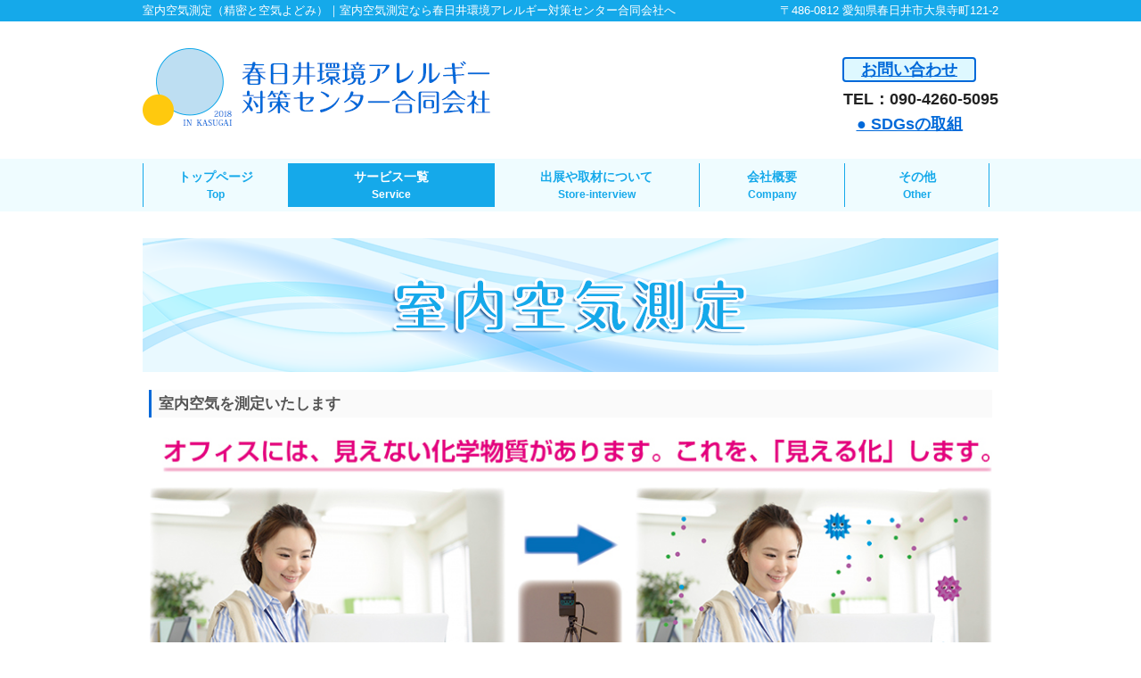

--- FILE ---
content_type: text/html; charset=UTF-8
request_url: https://www.kasugaikankyou.com/measurement/
body_size: 12356
content:
<!DOCTYPE html>
<html lang="ja">
  <head>
    <meta charset="UTF-8">
    <meta name="viewport" content="width=device-width, user-scalable=yes, maximum-scale=1.0, minimum-scale=1.0">
        <meta name="description" content="室内空気測定（精密と空気よどみ） - 春日井環境アレルギー対策センター合同会社 - 室内空気測定なら春日井環境アレルギー対策センター合同会社へ">
        <title>室内空気測定（精密と空気よどみ） | 春日井環境アレルギー対策センター合同会社</title>
    <!--[if lt IE 9]>
<script src="https://www.kasugaikankyou.com/wp-content/themes/kasugai-kankyo/js/html5.js"></script>
<script src="https://www.kasugaikankyou.com/wp-content/themes/kasugai-kankyo/js/css3-mediaqueries.js"></script>
<![endif]-->
    <script src="https://code.jquery.com/jquery-3.4.1.min.js"></script>
    <script src="https://www.kasugaikankyou.com/wp-content/themes/kasugai-kankyo/js/script.js"></script>
    <script type="text/javascript" src="https://images.16g.jp/common/js/common.js"></script>
    <meta name='robots' content='index, follow, max-image-preview:large, max-snippet:-1, max-video-preview:-1' />

	<!-- This site is optimized with the Yoast SEO plugin v26.7 - https://yoast.com/wordpress/plugins/seo/ -->
	<link rel="canonical" href="https://www.kasugaikankyou.com/measurement/" />
	<meta property="og:locale" content="ja_JP" />
	<meta property="og:type" content="article" />
	<meta property="og:title" content="室内空気測定（精密と空気よどみ） - 春日井環境アレルギー対策センター合同会社" />
	<meta property="og:description" content="室内空気を測定いたします 精密検査 種類： アクティブ法で行います。吸引ポンプを使って、空気汚染物質を採取します。所要時間は30分間です。 目的： 専門の分析機関が国が指定する方法で空気質調査をします。当事業所の役割は、 ..." />
	<meta property="og:url" content="https://www.kasugaikankyou.com/measurement/" />
	<meta property="og:site_name" content="春日井環境アレルギー対策センター合同会社" />
	<meta property="article:modified_time" content="2025-09-02T04:40:24+00:00" />
	<meta property="og:image" content="https://www.kasugaikankyou.com/wp-content/uploads/2019/06/img_measurement.jpg" />
	<meta property="og:image:width" content="960" />
	<meta property="og:image:height" content="425" />
	<meta property="og:image:type" content="image/jpeg" />
	<meta name="twitter:card" content="summary_large_image" />
	<meta name="twitter:label1" content="推定読み取り時間" />
	<meta name="twitter:data1" content="5分" />
	<script type="application/ld+json" class="yoast-schema-graph">{"@context":"https://schema.org","@graph":[{"@type":"WebPage","@id":"https://www.kasugaikankyou.com/measurement/","url":"https://www.kasugaikankyou.com/measurement/","name":"室内空気測定（精密と空気よどみ） - 春日井環境アレルギー対策センター合同会社","isPartOf":{"@id":"https://www.kasugaikankyou.com/#website"},"primaryImageOfPage":{"@id":"https://www.kasugaikankyou.com/measurement/#primaryimage"},"image":{"@id":"https://www.kasugaikankyou.com/measurement/#primaryimage"},"thumbnailUrl":"https://www.kasugaikankyou.com/wp-content/uploads/2019/06/img_measurement.jpg","datePublished":"2019-06-04T08:23:46+00:00","dateModified":"2025-09-02T04:40:24+00:00","breadcrumb":{"@id":"https://www.kasugaikankyou.com/measurement/#breadcrumb"},"inLanguage":"ja","potentialAction":[{"@type":"ReadAction","target":["https://www.kasugaikankyou.com/measurement/"]}]},{"@type":"ImageObject","inLanguage":"ja","@id":"https://www.kasugaikankyou.com/measurement/#primaryimage","url":"https://www.kasugaikankyou.com/wp-content/uploads/2019/06/img_measurement.jpg","contentUrl":"https://www.kasugaikankyou.com/wp-content/uploads/2019/06/img_measurement.jpg","width":960,"height":425},{"@type":"BreadcrumbList","@id":"https://www.kasugaikankyou.com/measurement/#breadcrumb","itemListElement":[{"@type":"ListItem","position":1,"name":"ホーム","item":"https://www.kasugaikankyou.com/"},{"@type":"ListItem","position":2,"name":"室内空気測定（精密と空気よどみ）"}]},{"@type":"WebSite","@id":"https://www.kasugaikankyou.com/#website","url":"https://www.kasugaikankyou.com/","name":"春日井環境アレルギー対策センター合同会社","description":"室内空気測定なら春日井環境アレルギー対策センター合同会社へ","potentialAction":[{"@type":"SearchAction","target":{"@type":"EntryPoint","urlTemplate":"https://www.kasugaikankyou.com/?s={search_term_string}"},"query-input":{"@type":"PropertyValueSpecification","valueRequired":true,"valueName":"search_term_string"}}],"inLanguage":"ja"}]}</script>
	<!-- / Yoast SEO plugin. -->


<link rel="alternate" title="oEmbed (JSON)" type="application/json+oembed" href="https://www.kasugaikankyou.com/wp-json/oembed/1.0/embed?url=https%3A%2F%2Fwww.kasugaikankyou.com%2Fmeasurement%2F" />
<link rel="alternate" title="oEmbed (XML)" type="text/xml+oembed" href="https://www.kasugaikankyou.com/wp-json/oembed/1.0/embed?url=https%3A%2F%2Fwww.kasugaikankyou.com%2Fmeasurement%2F&#038;format=xml" />
<style id='wp-img-auto-sizes-contain-inline-css' type='text/css'>
img:is([sizes=auto i],[sizes^="auto," i]){contain-intrinsic-size:3000px 1500px}
/*# sourceURL=wp-img-auto-sizes-contain-inline-css */
</style>
<style id='wp-emoji-styles-inline-css' type='text/css'>

	img.wp-smiley, img.emoji {
		display: inline !important;
		border: none !important;
		box-shadow: none !important;
		height: 1em !important;
		width: 1em !important;
		margin: 0 0.07em !important;
		vertical-align: -0.1em !important;
		background: none !important;
		padding: 0 !important;
	}
/*# sourceURL=wp-emoji-styles-inline-css */
</style>
<style id='wp-block-library-inline-css' type='text/css'>
:root{--wp-block-synced-color:#7a00df;--wp-block-synced-color--rgb:122,0,223;--wp-bound-block-color:var(--wp-block-synced-color);--wp-editor-canvas-background:#ddd;--wp-admin-theme-color:#007cba;--wp-admin-theme-color--rgb:0,124,186;--wp-admin-theme-color-darker-10:#006ba1;--wp-admin-theme-color-darker-10--rgb:0,107,160.5;--wp-admin-theme-color-darker-20:#005a87;--wp-admin-theme-color-darker-20--rgb:0,90,135;--wp-admin-border-width-focus:2px}@media (min-resolution:192dpi){:root{--wp-admin-border-width-focus:1.5px}}.wp-element-button{cursor:pointer}:root .has-very-light-gray-background-color{background-color:#eee}:root .has-very-dark-gray-background-color{background-color:#313131}:root .has-very-light-gray-color{color:#eee}:root .has-very-dark-gray-color{color:#313131}:root .has-vivid-green-cyan-to-vivid-cyan-blue-gradient-background{background:linear-gradient(135deg,#00d084,#0693e3)}:root .has-purple-crush-gradient-background{background:linear-gradient(135deg,#34e2e4,#4721fb 50%,#ab1dfe)}:root .has-hazy-dawn-gradient-background{background:linear-gradient(135deg,#faaca8,#dad0ec)}:root .has-subdued-olive-gradient-background{background:linear-gradient(135deg,#fafae1,#67a671)}:root .has-atomic-cream-gradient-background{background:linear-gradient(135deg,#fdd79a,#004a59)}:root .has-nightshade-gradient-background{background:linear-gradient(135deg,#330968,#31cdcf)}:root .has-midnight-gradient-background{background:linear-gradient(135deg,#020381,#2874fc)}:root{--wp--preset--font-size--normal:16px;--wp--preset--font-size--huge:42px}.has-regular-font-size{font-size:1em}.has-larger-font-size{font-size:2.625em}.has-normal-font-size{font-size:var(--wp--preset--font-size--normal)}.has-huge-font-size{font-size:var(--wp--preset--font-size--huge)}.has-text-align-center{text-align:center}.has-text-align-left{text-align:left}.has-text-align-right{text-align:right}.has-fit-text{white-space:nowrap!important}#end-resizable-editor-section{display:none}.aligncenter{clear:both}.items-justified-left{justify-content:flex-start}.items-justified-center{justify-content:center}.items-justified-right{justify-content:flex-end}.items-justified-space-between{justify-content:space-between}.screen-reader-text{border:0;clip-path:inset(50%);height:1px;margin:-1px;overflow:hidden;padding:0;position:absolute;width:1px;word-wrap:normal!important}.screen-reader-text:focus{background-color:#ddd;clip-path:none;color:#444;display:block;font-size:1em;height:auto;left:5px;line-height:normal;padding:15px 23px 14px;text-decoration:none;top:5px;width:auto;z-index:100000}html :where(.has-border-color){border-style:solid}html :where([style*=border-top-color]){border-top-style:solid}html :where([style*=border-right-color]){border-right-style:solid}html :where([style*=border-bottom-color]){border-bottom-style:solid}html :where([style*=border-left-color]){border-left-style:solid}html :where([style*=border-width]){border-style:solid}html :where([style*=border-top-width]){border-top-style:solid}html :where([style*=border-right-width]){border-right-style:solid}html :where([style*=border-bottom-width]){border-bottom-style:solid}html :where([style*=border-left-width]){border-left-style:solid}html :where(img[class*=wp-image-]){height:auto;max-width:100%}:where(figure){margin:0 0 1em}html :where(.is-position-sticky){--wp-admin--admin-bar--position-offset:var(--wp-admin--admin-bar--height,0px)}@media screen and (max-width:600px){html :where(.is-position-sticky){--wp-admin--admin-bar--position-offset:0px}}

/*# sourceURL=wp-block-library-inline-css */
</style><style id='global-styles-inline-css' type='text/css'>
:root{--wp--preset--aspect-ratio--square: 1;--wp--preset--aspect-ratio--4-3: 4/3;--wp--preset--aspect-ratio--3-4: 3/4;--wp--preset--aspect-ratio--3-2: 3/2;--wp--preset--aspect-ratio--2-3: 2/3;--wp--preset--aspect-ratio--16-9: 16/9;--wp--preset--aspect-ratio--9-16: 9/16;--wp--preset--color--black: #000000;--wp--preset--color--cyan-bluish-gray: #abb8c3;--wp--preset--color--white: #ffffff;--wp--preset--color--pale-pink: #f78da7;--wp--preset--color--vivid-red: #cf2e2e;--wp--preset--color--luminous-vivid-orange: #ff6900;--wp--preset--color--luminous-vivid-amber: #fcb900;--wp--preset--color--light-green-cyan: #7bdcb5;--wp--preset--color--vivid-green-cyan: #00d084;--wp--preset--color--pale-cyan-blue: #8ed1fc;--wp--preset--color--vivid-cyan-blue: #0693e3;--wp--preset--color--vivid-purple: #9b51e0;--wp--preset--gradient--vivid-cyan-blue-to-vivid-purple: linear-gradient(135deg,rgb(6,147,227) 0%,rgb(155,81,224) 100%);--wp--preset--gradient--light-green-cyan-to-vivid-green-cyan: linear-gradient(135deg,rgb(122,220,180) 0%,rgb(0,208,130) 100%);--wp--preset--gradient--luminous-vivid-amber-to-luminous-vivid-orange: linear-gradient(135deg,rgb(252,185,0) 0%,rgb(255,105,0) 100%);--wp--preset--gradient--luminous-vivid-orange-to-vivid-red: linear-gradient(135deg,rgb(255,105,0) 0%,rgb(207,46,46) 100%);--wp--preset--gradient--very-light-gray-to-cyan-bluish-gray: linear-gradient(135deg,rgb(238,238,238) 0%,rgb(169,184,195) 100%);--wp--preset--gradient--cool-to-warm-spectrum: linear-gradient(135deg,rgb(74,234,220) 0%,rgb(151,120,209) 20%,rgb(207,42,186) 40%,rgb(238,44,130) 60%,rgb(251,105,98) 80%,rgb(254,248,76) 100%);--wp--preset--gradient--blush-light-purple: linear-gradient(135deg,rgb(255,206,236) 0%,rgb(152,150,240) 100%);--wp--preset--gradient--blush-bordeaux: linear-gradient(135deg,rgb(254,205,165) 0%,rgb(254,45,45) 50%,rgb(107,0,62) 100%);--wp--preset--gradient--luminous-dusk: linear-gradient(135deg,rgb(255,203,112) 0%,rgb(199,81,192) 50%,rgb(65,88,208) 100%);--wp--preset--gradient--pale-ocean: linear-gradient(135deg,rgb(255,245,203) 0%,rgb(182,227,212) 50%,rgb(51,167,181) 100%);--wp--preset--gradient--electric-grass: linear-gradient(135deg,rgb(202,248,128) 0%,rgb(113,206,126) 100%);--wp--preset--gradient--midnight: linear-gradient(135deg,rgb(2,3,129) 0%,rgb(40,116,252) 100%);--wp--preset--font-size--small: 13px;--wp--preset--font-size--medium: 20px;--wp--preset--font-size--large: 36px;--wp--preset--font-size--x-large: 42px;--wp--preset--spacing--20: 0.44rem;--wp--preset--spacing--30: 0.67rem;--wp--preset--spacing--40: 1rem;--wp--preset--spacing--50: 1.5rem;--wp--preset--spacing--60: 2.25rem;--wp--preset--spacing--70: 3.38rem;--wp--preset--spacing--80: 5.06rem;--wp--preset--shadow--natural: 6px 6px 9px rgba(0, 0, 0, 0.2);--wp--preset--shadow--deep: 12px 12px 50px rgba(0, 0, 0, 0.4);--wp--preset--shadow--sharp: 6px 6px 0px rgba(0, 0, 0, 0.2);--wp--preset--shadow--outlined: 6px 6px 0px -3px rgb(255, 255, 255), 6px 6px rgb(0, 0, 0);--wp--preset--shadow--crisp: 6px 6px 0px rgb(0, 0, 0);}:where(.is-layout-flex){gap: 0.5em;}:where(.is-layout-grid){gap: 0.5em;}body .is-layout-flex{display: flex;}.is-layout-flex{flex-wrap: wrap;align-items: center;}.is-layout-flex > :is(*, div){margin: 0;}body .is-layout-grid{display: grid;}.is-layout-grid > :is(*, div){margin: 0;}:where(.wp-block-columns.is-layout-flex){gap: 2em;}:where(.wp-block-columns.is-layout-grid){gap: 2em;}:where(.wp-block-post-template.is-layout-flex){gap: 1.25em;}:where(.wp-block-post-template.is-layout-grid){gap: 1.25em;}.has-black-color{color: var(--wp--preset--color--black) !important;}.has-cyan-bluish-gray-color{color: var(--wp--preset--color--cyan-bluish-gray) !important;}.has-white-color{color: var(--wp--preset--color--white) !important;}.has-pale-pink-color{color: var(--wp--preset--color--pale-pink) !important;}.has-vivid-red-color{color: var(--wp--preset--color--vivid-red) !important;}.has-luminous-vivid-orange-color{color: var(--wp--preset--color--luminous-vivid-orange) !important;}.has-luminous-vivid-amber-color{color: var(--wp--preset--color--luminous-vivid-amber) !important;}.has-light-green-cyan-color{color: var(--wp--preset--color--light-green-cyan) !important;}.has-vivid-green-cyan-color{color: var(--wp--preset--color--vivid-green-cyan) !important;}.has-pale-cyan-blue-color{color: var(--wp--preset--color--pale-cyan-blue) !important;}.has-vivid-cyan-blue-color{color: var(--wp--preset--color--vivid-cyan-blue) !important;}.has-vivid-purple-color{color: var(--wp--preset--color--vivid-purple) !important;}.has-black-background-color{background-color: var(--wp--preset--color--black) !important;}.has-cyan-bluish-gray-background-color{background-color: var(--wp--preset--color--cyan-bluish-gray) !important;}.has-white-background-color{background-color: var(--wp--preset--color--white) !important;}.has-pale-pink-background-color{background-color: var(--wp--preset--color--pale-pink) !important;}.has-vivid-red-background-color{background-color: var(--wp--preset--color--vivid-red) !important;}.has-luminous-vivid-orange-background-color{background-color: var(--wp--preset--color--luminous-vivid-orange) !important;}.has-luminous-vivid-amber-background-color{background-color: var(--wp--preset--color--luminous-vivid-amber) !important;}.has-light-green-cyan-background-color{background-color: var(--wp--preset--color--light-green-cyan) !important;}.has-vivid-green-cyan-background-color{background-color: var(--wp--preset--color--vivid-green-cyan) !important;}.has-pale-cyan-blue-background-color{background-color: var(--wp--preset--color--pale-cyan-blue) !important;}.has-vivid-cyan-blue-background-color{background-color: var(--wp--preset--color--vivid-cyan-blue) !important;}.has-vivid-purple-background-color{background-color: var(--wp--preset--color--vivid-purple) !important;}.has-black-border-color{border-color: var(--wp--preset--color--black) !important;}.has-cyan-bluish-gray-border-color{border-color: var(--wp--preset--color--cyan-bluish-gray) !important;}.has-white-border-color{border-color: var(--wp--preset--color--white) !important;}.has-pale-pink-border-color{border-color: var(--wp--preset--color--pale-pink) !important;}.has-vivid-red-border-color{border-color: var(--wp--preset--color--vivid-red) !important;}.has-luminous-vivid-orange-border-color{border-color: var(--wp--preset--color--luminous-vivid-orange) !important;}.has-luminous-vivid-amber-border-color{border-color: var(--wp--preset--color--luminous-vivid-amber) !important;}.has-light-green-cyan-border-color{border-color: var(--wp--preset--color--light-green-cyan) !important;}.has-vivid-green-cyan-border-color{border-color: var(--wp--preset--color--vivid-green-cyan) !important;}.has-pale-cyan-blue-border-color{border-color: var(--wp--preset--color--pale-cyan-blue) !important;}.has-vivid-cyan-blue-border-color{border-color: var(--wp--preset--color--vivid-cyan-blue) !important;}.has-vivid-purple-border-color{border-color: var(--wp--preset--color--vivid-purple) !important;}.has-vivid-cyan-blue-to-vivid-purple-gradient-background{background: var(--wp--preset--gradient--vivid-cyan-blue-to-vivid-purple) !important;}.has-light-green-cyan-to-vivid-green-cyan-gradient-background{background: var(--wp--preset--gradient--light-green-cyan-to-vivid-green-cyan) !important;}.has-luminous-vivid-amber-to-luminous-vivid-orange-gradient-background{background: var(--wp--preset--gradient--luminous-vivid-amber-to-luminous-vivid-orange) !important;}.has-luminous-vivid-orange-to-vivid-red-gradient-background{background: var(--wp--preset--gradient--luminous-vivid-orange-to-vivid-red) !important;}.has-very-light-gray-to-cyan-bluish-gray-gradient-background{background: var(--wp--preset--gradient--very-light-gray-to-cyan-bluish-gray) !important;}.has-cool-to-warm-spectrum-gradient-background{background: var(--wp--preset--gradient--cool-to-warm-spectrum) !important;}.has-blush-light-purple-gradient-background{background: var(--wp--preset--gradient--blush-light-purple) !important;}.has-blush-bordeaux-gradient-background{background: var(--wp--preset--gradient--blush-bordeaux) !important;}.has-luminous-dusk-gradient-background{background: var(--wp--preset--gradient--luminous-dusk) !important;}.has-pale-ocean-gradient-background{background: var(--wp--preset--gradient--pale-ocean) !important;}.has-electric-grass-gradient-background{background: var(--wp--preset--gradient--electric-grass) !important;}.has-midnight-gradient-background{background: var(--wp--preset--gradient--midnight) !important;}.has-small-font-size{font-size: var(--wp--preset--font-size--small) !important;}.has-medium-font-size{font-size: var(--wp--preset--font-size--medium) !important;}.has-large-font-size{font-size: var(--wp--preset--font-size--large) !important;}.has-x-large-font-size{font-size: var(--wp--preset--font-size--x-large) !important;}
/*# sourceURL=global-styles-inline-css */
</style>

<style id='classic-theme-styles-inline-css' type='text/css'>
/*! This file is auto-generated */
.wp-block-button__link{color:#fff;background-color:#32373c;border-radius:9999px;box-shadow:none;text-decoration:none;padding:calc(.667em + 2px) calc(1.333em + 2px);font-size:1.125em}.wp-block-file__button{background:#32373c;color:#fff;text-decoration:none}
/*# sourceURL=/wp-includes/css/classic-themes.min.css */
</style>
<link rel='stylesheet' id='parent-style-css' href='https://www.kasugaikankyou.com/wp-content/themes/kasugai-kankyo/style.css?ver=6.9' type='text/css' media='all' />
<link rel='stylesheet' id='tablepress-default-css' href='https://www.kasugaikankyou.com/wp-content/plugins/tablepress/css/build/default.css?ver=3.2.6' type='text/css' media='all' />
<link rel="https://api.w.org/" href="https://www.kasugaikankyou.com/wp-json/" /><link rel="alternate" title="JSON" type="application/json" href="https://www.kasugaikankyou.com/wp-json/wp/v2/pages/9" /><link rel="EditURI" type="application/rsd+xml" title="RSD" href="https://www.kasugaikankyou.com/xmlrpc.php?rsd" />
<link rel='shortlink' href='https://www.kasugaikankyou.com/?p=9' />
    <link rel="stylesheet" type="text/css" media="all" href="https://www.kasugaikankyou.com/wp-content/themes/kasugai-kankyo-child/style.css?20260131174222">
    <link rel="icon" type="image/vnd.microsoft.icon" href="https://www.kasugaikankyou.com/wp-content/themes/kasugai-kankyo-child/img/favicon.ico">
  </head>
  <body>
    <div id="fb-root"></div>
    <script async defer crossorigin="anonymous" src="https://connect.facebook.net/ja_JP/sdk.js#xfbml=1&version=v9.0" nonce="LLHm6a88"></script>
    <header id="header" role="banner">

      <div class="bg">
        <div class="inner">
                    <h1>室内空気測定（精密と空気よどみ）｜室内空気測定なら春日井環境アレルギー対策センター合同会社へ</h1>
                    <p>〒486-0812 愛知県春日井市大泉寺町121-2</p>
        </div>
      </div>

      <div class="inner clearfix">
        <h2><a href="https://www.kasugaikankyou.com/" title="春日井環境アレルギー対策センター合同会社" rel="home"><img src="https://www.kasugaikankyou.com/wp-content/uploads/2024/05/logo.png" alt="春日井環境アレルギー対策センター合同会社"></a></h2>
        <div id="head_contact">
          <a href="/contact/" class="btn">お問い合わせ</a>
          TEL：<span class="telnum">090-4260-5095</span>
          <a href="/sdgs/" style="display: block;margin-top: 10px;text-align: center;font-weight: bold;text-decoration: underline;">● SDGsの取組</a>
        </div>
      </div>
    </header>

    <nav id="mainNav">
      <div class="inner">
        <a class="menu" id="menu"><span>MENU</span></a>
        <div class="panel">
          <ul class="clearfix"><li id="menu-item-11" class="menu-item menu-item-type-post_type menu-item-object-page menu-item-home"><a href="https://www.kasugaikankyou.com/"><strong>トップページ</strong><span>Top</span></a></li>
<li id="menu-item-286" class="menu-item menu-item-type-post_type menu-item-object-page current-menu-ancestor current-menu-parent current_page_parent current_page_ancestor menu-item-has-children"><a href="https://www.kasugaikankyou.com/service/"><strong>サービス一覧</strong><span>Service</span></a>
<ul class="sub-menu">
	<li id="menu-item-287" class="menu-item menu-item-type-post_type menu-item-object-page"><a href="https://www.kasugaikankyou.com/it_sensor/">多機能空気品質検知器GiA総合販売</a></li>
	<li id="menu-item-1862" class="menu-item menu-item-type-post_type menu-item-object-page"><a href="https://www.kasugaikankyou.com/hydeair/">IAQモニターHYDéAir（ハイデア）</a></li>
	<li id="menu-item-1510" class="menu-item menu-item-type-post_type menu-item-object-page"><a href="https://www.kasugaikankyou.com/appeal/">GoodAir認証と広告宣伝</a></li>
	<li id="menu-item-955" class="menu-item menu-item-type-post_type menu-item-object-page"><a href="https://www.kasugaikankyou.com/course/">講師派遣：環境アレルギー予防、香害予防、子育て世代の洗剤選びなど</a></li>
	<li id="menu-item-288" class="menu-item menu-item-type-post_type menu-item-object-page"><a href="https://www.kasugaikankyou.com/authentication/">通信講座：空気よどみ検査ASE®習得</a></li>
	<li id="menu-item-12" class="menu-item menu-item-type-post_type menu-item-object-page current-menu-item page_item page-item-9 current_page_item"><a href="https://www.kasugaikankyou.com/measurement/">室内空気質調査：精密調査、簡易調査など</a></li>
</ul>
</li>
<li id="menu-item-60" class="menu-item menu-item-type-taxonomy menu-item-object-category"><a href="https://www.kasugaikankyou.com/category/interview/"><strong>出展や取材について</strong><span>Store-interview</span></a></li>
<li id="menu-item-29" class="menu-item menu-item-type-post_type menu-item-object-page"><a href="https://www.kasugaikankyou.com/company/"><strong>会社概要</strong><span>Company</span></a></li>
<li id="menu-item-1495" class="menu-item menu-item-type-custom menu-item-object-custom menu-item-has-children"><a><strong>その他</strong><span>Other</span></a>
<ul class="sub-menu">
	<li id="menu-item-1488" class="menu-item menu-item-type-custom menu-item-object-custom"><a href="https://kanalle-aichi.jimdofree.com/">環境アレルギーアドバイザー支援ネットワーク愛知支部運営</a></li>
	<li id="menu-item-1489" class="menu-item menu-item-type-custom menu-item-object-custom"><a href="https://seitaiinkatou.jimdofree.com/">整体院加藤運営</a></li>
</ul>
</li>
</ul>        </div>
      </div>
    </nav>
<div id="wrapper">

  <div id="content">
    <section>
            <article id="post-9" class="content">
        <header>
                    <h2 class="title first inside_page"><img src="https://www.kasugaikankyou.com/wp-content/themes/kasugai-kankyo-child/img/main_measurement.png" alt="室内空気測定"></h2>
                  </header>
        <div class="postWrap">
          <div class="post">
                        <div id="measurement">
<h3 class="post_h3">室内空気を測定いたします</h3>
<img fetchpriority="high" decoding="async" width="960" height="425" class="alignnone size-full wp-image-68" src="https://www.kasugaikankyou.com/wp-content/uploads/2019/06/img_measurement.jpg" alt="Officeには、見えない化学物質があります。これを、「見える化」します。" srcset="https://www.kasugaikankyou.com/wp-content/uploads/2019/06/img_measurement.jpg 960w, https://www.kasugaikankyou.com/wp-content/uploads/2019/06/img_measurement-300x133.jpg 300w, https://www.kasugaikankyou.com/wp-content/uploads/2019/06/img_measurement-768x340.jpg 768w" sizes="(max-width: 960px) 100vw, 960px" />
<h3 class="post_h3">精密検査</h3>
<dl>
 	<dt>種類：</dt>
 	<dd>アクティブ法で行います。吸引ポンプを使って、空気汚染物質を採取します。所要時間は30分間です。</dd>
 	<dt>目的：</dt>
 	<dd>専門の分析機関が国が指定する方法で空気質調査をします。当事業所の役割は、サンプラーに空気汚染物質を採取し吸着させ分析機関に提出します。</dd>
 	<dt>お客様が事前に準備していただくこと：</dt>
 	<dd>8時～8時半（30分間）窓を開け、8時半～13時半（5時間）窓閉めていただきます。</dd>
 	<dt>費用：</dt>
 	<dd>｛サンプラー費（報告書作成費含む）＋採取費20,000円/日｝（税別）＋送料＋交通費</dd>
 	<dt>調査対象の部屋：</dt>
 	<dd>1部屋から受付ます。（標準は寝室とリビング調査です）</dd>
 	<dt>調査結果：</dt>
 	<dd>分析機関から回答があります。約10日ほどかかります。</dd>
</dl>
<div class="flow">
<div class="flow_title">サンプル資料（添付）</div>
<a href="https://www.kasugaikankyou.com/wp-content/uploads/2023/09/1477b52beb83cdae2fa05d80d8181151.jpg"><img decoding="async" class="aligncenter size-full wp-image-1384" src="https://www.kasugaikankyou.com/wp-content/uploads/2023/09/1477b52beb83cdae2fa05d80d8181151.jpg" alt="" width="794" height="1123" srcset="https://www.kasugaikankyou.com/wp-content/uploads/2023/09/1477b52beb83cdae2fa05d80d8181151.jpg 794w, https://www.kasugaikankyou.com/wp-content/uploads/2023/09/1477b52beb83cdae2fa05d80d8181151-212x300.jpg 212w, https://www.kasugaikankyou.com/wp-content/uploads/2023/09/1477b52beb83cdae2fa05d80d8181151-724x1024.jpg 724w, https://www.kasugaikankyou.com/wp-content/uploads/2023/09/1477b52beb83cdae2fa05d80d8181151-768x1086.jpg 768w, https://www.kasugaikankyou.com/wp-content/uploads/2023/09/1477b52beb83cdae2fa05d80d8181151-106x150.jpg 106w" sizes="(max-width: 794px) 100vw, 794px" /></a>

<div class="box clearfix">
<div class="left">
<a href="https://www.kasugaikankyou.com/wp-content/uploads/2023/09/00c378aae3cca037f880c3ee989d491b-scaled.jpg"><img decoding="async" src="https://www.kasugaikankyou.com/wp-content/uploads/2023/09/00c378aae3cca037f880c3ee989d491b-scaled.jpg" alt="" width="2560" height="1920" class="aligncenter size-full wp-image-1386" srcset="https://www.kasugaikankyou.com/wp-content/uploads/2023/09/00c378aae3cca037f880c3ee989d491b-scaled.jpg 2560w, https://www.kasugaikankyou.com/wp-content/uploads/2023/09/00c378aae3cca037f880c3ee989d491b-300x225.jpg 300w, https://www.kasugaikankyou.com/wp-content/uploads/2023/09/00c378aae3cca037f880c3ee989d491b-1024x768.jpg 1024w, https://www.kasugaikankyou.com/wp-content/uploads/2023/09/00c378aae3cca037f880c3ee989d491b-768x576.jpg 768w, https://www.kasugaikankyou.com/wp-content/uploads/2023/09/00c378aae3cca037f880c3ee989d491b-1536x1152.jpg 1536w, https://www.kasugaikankyou.com/wp-content/uploads/2023/09/00c378aae3cca037f880c3ee989d491b-2048x1536.jpg 2048w, https://www.kasugaikankyou.com/wp-content/uploads/2023/09/00c378aae3cca037f880c3ee989d491b-200x150.jpg 200w" sizes="(max-width: 2560px) 100vw, 2560px" /></a>
<br>
吸引ポンプ機械
</div>
<div class="right">
<a href="https://www.kasugaikankyou.com/wp-content/uploads/2023/09/e509671110440caa0a29168d41ec00ce.jpg"><img loading="lazy" decoding="async" src="https://www.kasugaikankyou.com/wp-content/uploads/2023/09/e509671110440caa0a29168d41ec00ce.jpg" alt="" width="960" height="540" class="aligncenter size-full wp-image-1385" srcset="https://www.kasugaikankyou.com/wp-content/uploads/2023/09/e509671110440caa0a29168d41ec00ce.jpg 960w, https://www.kasugaikankyou.com/wp-content/uploads/2023/09/e509671110440caa0a29168d41ec00ce-300x169.jpg 300w, https://www.kasugaikankyou.com/wp-content/uploads/2023/09/e509671110440caa0a29168d41ec00ce-768x432.jpg 768w, https://www.kasugaikankyou.com/wp-content/uploads/2023/09/e509671110440caa0a29168d41ec00ce-267x150.jpg 267w" sizes="auto, (max-width: 960px) 100vw, 960px" /></a>
</div>
</div>

<br><br><br>

<h3 class="post_h3">簡易（空気よどみ）検査</h3>
<dl>
 	<dt>種類：</dt>
 	<dd>多機能空気品質検知器GiA（ジア）で測定調査します。</dd>
 	<dt>目的：</dt>
 	<dd>日常で使用する部屋をリアルタイムで空気環境を数値化するための調査です。</dd>
 	<dt>調査方法：</dt>
 	<dd>空気よどみ検査ASE&#0174;で実施します。（室内5カ所を測定し総合診断をします）</dd>
 	<dt>所要時間：</dt>
 	<dd>1部屋60分～90分程度</dd>
 	<dt>お客様が事前に準備していただくこと：</dt>
 	<dd>測定調査前30分間は、24時間換気システムは稼働してよいが、窓を閉め、第三種機械換気は停止する。</dd>
 	<dt>費用：</dt>
 	<dd>調査費20,000円/日（税別）＋調査セット送料＋交通費</dd>
 	<dt>調査対象の部屋：</dt>
 	<dd>1部屋から受付ます。（標準は寝室とリビング調査です）</dd>
 	<dt>報告書：</dt>
 	<dd>当事業所が作成します。1週間以内に結果報告書を作成します。<br>調査する部屋の空気の良し悪しは、その日に結果が分かります。</dd>
</dl>
<div class="flow">
<div class="flow_title">実際の調査報告資料（添付）</div>
<a href="https://www.kasugaikankyou.com/wp-content/uploads/2023/09/925a41c0be7ae6fc960bd4b349bff612.jpg"><img loading="lazy" decoding="async" src="https://www.kasugaikankyou.com/wp-content/uploads/2023/09/925a41c0be7ae6fc960bd4b349bff612.jpg" alt="" width="1122" height="794" class="aligncenter size-full wp-image-1387" srcset="https://www.kasugaikankyou.com/wp-content/uploads/2023/09/925a41c0be7ae6fc960bd4b349bff612.jpg 1122w, https://www.kasugaikankyou.com/wp-content/uploads/2023/09/925a41c0be7ae6fc960bd4b349bff612-300x212.jpg 300w, https://www.kasugaikankyou.com/wp-content/uploads/2023/09/925a41c0be7ae6fc960bd4b349bff612-1024x725.jpg 1024w, https://www.kasugaikankyou.com/wp-content/uploads/2023/09/925a41c0be7ae6fc960bd4b349bff612-768x543.jpg 768w, https://www.kasugaikankyou.com/wp-content/uploads/2023/09/925a41c0be7ae6fc960bd4b349bff612-212x150.jpg 212w" sizes="auto, (max-width: 1122px) 100vw, 1122px" /></a>

<div class="box clearfix">
<div class="left">
<a href="https://www.kasugaikankyou.com/wp-content/uploads/2023/09/c247e76bc7d62e42795d2e5fa4f88e46.png"><img loading="lazy" decoding="async" src="https://www.kasugaikankyou.com/wp-content/uploads/2023/09/c247e76bc7d62e42795d2e5fa4f88e46.png" alt="" width="1501" height="1240" class="aligncenter size-full wp-image-1388" srcset="https://www.kasugaikankyou.com/wp-content/uploads/2023/09/c247e76bc7d62e42795d2e5fa4f88e46.png 1501w, https://www.kasugaikankyou.com/wp-content/uploads/2023/09/c247e76bc7d62e42795d2e5fa4f88e46-300x248.png 300w, https://www.kasugaikankyou.com/wp-content/uploads/2023/09/c247e76bc7d62e42795d2e5fa4f88e46-1024x846.png 1024w, https://www.kasugaikankyou.com/wp-content/uploads/2023/09/c247e76bc7d62e42795d2e5fa4f88e46-768x634.png 768w, https://www.kasugaikankyou.com/wp-content/uploads/2023/09/c247e76bc7d62e42795d2e5fa4f88e46-182x150.png 182w" sizes="auto, (max-width: 1501px) 100vw, 1501px" /></a><br>
多機能空気品質検知器GiA
</div>
<div class="right">
<a href="https://www.kasugaikankyou.com/wp-content/uploads/2023/09/d5b41bcae98cfe7208a54a74672a28d0.jpg"><img loading="lazy" decoding="async" src="https://www.kasugaikankyou.com/wp-content/uploads/2023/09/d5b41bcae98cfe7208a54a74672a28d0.jpg" alt="" width="1128" height="846" class="aligncenter size-full wp-image-1389" srcset="https://www.kasugaikankyou.com/wp-content/uploads/2023/09/d5b41bcae98cfe7208a54a74672a28d0.jpg 1128w, https://www.kasugaikankyou.com/wp-content/uploads/2023/09/d5b41bcae98cfe7208a54a74672a28d0-300x225.jpg 300w, https://www.kasugaikankyou.com/wp-content/uploads/2023/09/d5b41bcae98cfe7208a54a74672a28d0-1024x768.jpg 1024w, https://www.kasugaikankyou.com/wp-content/uploads/2023/09/d5b41bcae98cfe7208a54a74672a28d0-768x576.jpg 768w, https://www.kasugaikankyou.com/wp-content/uploads/2023/09/d5b41bcae98cfe7208a54a74672a28d0-200x150.jpg 200w" sizes="auto, (max-width: 1128px) 100vw, 1128px" /></a><br>
調査している様子
</div>
</div>

<dl class="ase_check">
 	<dt>ブランシェ神領店様にて測定をいたしました。</dt>
 	<dd class="clearfix"><img decoding="async" src="https://www.kasugaikankyou.com/wp-content/uploads/2020/09/a37c9a38762ddc958010d3c04d9e906b.jpg" />
<img decoding="async" src="https://www.kasugaikankyou.com/wp-content/uploads/2020/09/7c0b79d70cfbb8c1a7766de80af61ca8.jpg" />
<img decoding="async" src="https://www.kasugaikankyou.com/wp-content/uploads/2020/10/d4d630acc09b3e03d464affbcf8e997a.jpg" /></dd>
</dl>
<dl class="ase_check">
 	<dt>春日井商工会議所様で測定しました。</dt>
 	<dd class="clearfix"><img decoding="async" src="https://www.kasugaikankyou.com/wp-content/uploads/2020/09/120135045_2800347446956874_4459840950899194643_n1.jpg" /></dd>
</dl>

<p><a href="/contact/"><span class="btn">お見積もりは、お問い合わせフォームからご依頼ください</span></a></p>
</div>          </div>
        </div>
              </article>
                </section>
    
	</div><!-- / content -->

</div>
<!-- / wrapper -->

<footer id="footer">
  <div class="inner clearfix">
	<div id="footerWrapper">
<aside>
    <div class="widgetWrap"><section id="text-3" class="widget widget_text">			<div class="textwidget"><p><a href="/mailmagazine/" rel="noopener"><img decoding="async" src="https://www.kasugaikankyou.com/wp-content/uploads/2023/08/gia_mailmagazine.jpg" alt="GiAメルマガのご登録" /></a></p>
<p><a href="https://www.iaha.or.jp/" target="_blank" rel="noopener"><img decoding="async" src="/wp-content/themes/kasugai-kankyo-child/img/banner_iaha.png" alt="一般社団法人日本室内空気保健協会" /></a></p>
<p><a href="https://contest.iaha.or.jp/" target="_blank" rel="noopener"><img decoding="async" src="/wp-content/themes/kasugai-kankyo-child/img/5th_banner274×60.jpg" alt="室内環境改善コンテスト" /></a></p>
<p><!--<a href="https://suzuri.jp/minakokato?utm_source=others&amp;fbclid=IwAR3QugjglHZV8jNr1J-EMu12_YBJeYFABJgzoIqX4UffeAoAGh5A9y2NOD8&amp;sort=sales" target="_blank" rel="noopener"><img decoding="async" src="https://www.kasugaikankyou.com/wp-content/uploads/2023/08/3951dd9c1200064a5761f8ae1ee26bb1.jpg" alt="くうきママグッズ" /></a>--></p>
<p><a href="https://www.youtube.com/@air.mamachannel/featured" target="_blank" rel="noopener"><img decoding="async" src="https://www.iaha.or.jp/wp-content/themes/l_child/img/banner_channel.png" alt="くうきママYoutube" /></a></p>
<p><a href="https://www.kasugaikankyou.com/info/%e8%b3%87%e6%a0%bc%e8%ac%9b%e5%ba%a7%ef%bc%9a%e3%82%ab%e3%82%b9%e3%82%bf%e3%83%9e%e3%83%bc%e3%80%80%e3%83%8f%e3%83%a9%e3%82%b9%e3%83%a1%e3%83%b3%e3%83%88%e3%83%bb%e3%83%99%e3%83%bc%e3%82%b7%e3%83%83/"><img decoding="async" src="https://www.kasugaikankyou.com/wp-content/uploads/2025/09/ch_basic.jpg" alt="カスタマー・ハラスメントベーシック資格" /></a></p>
</div>
		</section></div></aside>
<aside>
      <div class="widgetWrap">
  <section class="widgetInfo">
  <div class="newsTitle">
		<h3 class="title"><span>お知らせ</span></h3>
    <p><a href="https://www.kasugaikankyou.com/category/info/">一覧</a>
  </div>
	<div class="news">
	  		<p><a href="https://www.kasugaikankyou.com/info/goodair%e8%aa%8d%e8%a8%bc%e7%99%ba%e8%a1%8c%e3%80%80%ef%bc%88%e6%9c%89%ef%bc%89%e5%a2%97%e7%94%b0%e5%95%86%e5%ba%97/" rel="bookmark" title="GoodAir認証発行　（有）増田商店"><time datetime="2025-12-14">2025/12/14</time><span>GoodAir認証発行　（有）増田商店</span></a>
				<p><a href="https://www.kasugaikankyou.com/info/%e3%83%8f%e3%82%a4%e3%83%87%e3%82%a2%e3%82%bb%e3%83%b3%e3%82%b5%e3%83%bc%e3%81%ae%e5%b0%8f%e5%a3%b2%e6%a5%ad%e3%82%92%e3%83%97%e3%83%ac%e3%82%b9%e3%83%aa%e3%83%aa%e3%83%bc%e3%82%b9%e3%81%97%e3%81%be/" rel="bookmark" title="ハイデアセンサーの小売業をプレスリリースしました"><time datetime="2025-12-09">2025/12/9</time><span>ハイデアセンサーの小売業をプレスリリースしました</span></a>
				<p><a href="https://www.kasugaikankyou.com/info/%e8%b3%87%e6%a0%bc%e8%ac%9b%e5%ba%a7%ef%bc%9a%e3%82%ab%e3%82%b9%e3%82%bf%e3%83%9e%e3%83%bc%e3%80%80%e3%83%8f%e3%83%a9%e3%82%b9%e3%83%a1%e3%83%b3%e3%83%88%e3%83%bb%e3%83%99%e3%83%bc%e3%82%b7%e3%83%83/" rel="bookmark" title="資格講座：カスタマー　ハラスメント・ベーシック"><time datetime="2025-08-12">2025/8/12</time><span>資格講座：カスタマー　ハラスメント・ベーシック</span></a>
				<p><a href="https://www.kasugaikankyou.com/info/goodair%e8%aa%8d%e8%a8%bc%e3%80%80%e3%82%b3%e3%83%af%e3%83%bc%e3%82%ad%e3%83%b3%e3%82%b0%e3%82%b9%e3%83%9a%e3%83%bc%e3%82%b9coyaaah%ef%bc%81/" rel="bookmark" title="GoodAir認証　コワーキングスペースCoYaaah！"><time datetime="2025-04-16">2025/4/16</time><span>GoodAir認証　コワーキングスペースCoYaaah！</span></a>
				<p><a href="https://www.kasugaikankyou.com/info/%e5%a4%9a%e6%a9%9f%e8%83%bd%e7%a9%ba%e6%b0%97%e5%93%81%e8%b3%aa%e6%a4%9c%e7%9f%a5gia%e3%81%ae%e3%81%93%e3%81%a8%e3%81%8cmetoree%ef%bc%88%e3%83%a1%e3%83%88%e3%83%aa%e3%83%bc%ef%bc%89%e3%81%ab%e6%8e%b2/" rel="bookmark" title="多機能空気品質検知GiAのことがMetoree（メトリー）に掲載されました。"><time datetime="2025-03-21">2025/3/21</time><span>多機能空気品質検知GiAのことがMetoree（メトリー）に掲載されました。</span></a>
				<p><a href="https://www.kasugaikankyou.com/info/%e3%80%90%e5%a0%b1%e5%91%8a%e3%80%91%e3%82%b5%e3%83%bc%e3%83%a9%e4%bd%8f%e5%ae%85%ef%bc%88%e6%a0%aa%ef%bc%89%e3%81%afgoodair%e8%aa%8d%e8%a8%bc%e3%81%8c%e7%99%ba%e8%a1%8c%e3%81%95%e3%82%8c%e3%81%be/" rel="bookmark" title="【報告】サーラ住宅（株）はGoodAir認証が発行されました。（名古屋市守山区）"><time datetime="2025-01-25">2025/1/25</time><span>【報告】サーラ住宅（株）はGoodAir認証が発行されました。（名古屋市守山区）</span></a>
				<p><a href="https://www.kasugaikankyou.com/info/%e3%80%90%e5%a0%b1%e5%91%8a%e3%80%91goodair%e8%aa%8d%e8%a8%bc%e3%80%80%e3%82%b5%e3%83%bc%e3%83%a9%e4%bd%8f%e5%ae%85%e6%a0%aa%e5%bc%8f%e4%bc%9a%e7%a4%be/" rel="bookmark" title="【報告】GoodAir認証発行　サーラ住宅株式会社（浜松）"><time datetime="2024-11-25">2024/11/25</time><span>【報告】GoodAir認証発行　サーラ住宅株式会社（浜松）</span></a>
				<p><a href="https://www.kasugaikankyou.com/interview/%e3%80%90%e5%a0%b1%e5%91%8a%e3%80%9111%e6%9c%88%ef%bc%91%e6%97%a5%e4%bd%8f%e3%81%be%e3%81%84%e3%81%aegoodairexpo%e3%81%ab%e5%87%ba%e5%b1%95%e3%81%97%e3%81%be%e3%81%97%e3%81%9f/" rel="bookmark" title="【報告】11月１日住まいのGoodAirEXPOに出展しました"><time datetime="2024-11-25">2024/11/25</time><span>【報告】11月１日住まいのGoodAirEXPOに出展しました</span></a>
				<p><a href="https://www.kasugaikankyou.com/info/%ef%bd%89%ef%bd%94%e3%83%98%e3%83%ab%e3%82%b9%e3%82%b1%e3%82%a2%e5%ad%a6%e4%bc%9a%e7%99%bb%e5%a3%87%e3%81%97%e3%81%be%e3%81%97%e3%81%9f%ef%bc%88%ef%bc%92%ef%bc%90%ef%bc%92%ef%bc%94%ef%bc%8e%ef%bc%98/" rel="bookmark" title="ＩＴヘルスケア学会登壇しました（２０２４．８．３１）"><time datetime="2024-09-02">2024/9/2</time><span>ＩＴヘルスケア学会登壇しました（２０２４．８．３１）</span></a>
				<p><a href="https://www.kasugaikankyou.com/info/goodair%e8%aa%8d%e8%a8%bc%e3%80%80%e6%a0%aa%e5%bc%8f%e4%bc%9a%e7%a4%befh%e3%82%a2%e3%83%a9%e3%82%a4%e3%82%a2%e3%83%b3%e3%82%b9/" rel="bookmark" title="GoodAir認証　株式会社FHアライアンス"><time datetime="2024-08-05">2024/8/5</time><span>GoodAir認証　株式会社FHアライアンス</span></a>
			</div>
  </section>
  </div>
    </aside>

<aside> 
<div class="widgetWrap"><section id="text-2" class="widget widget_text">			<div class="textwidget"><div class="fb-container">
<div class="fb-page" data-href="https://www.facebook.com/kasugaikankyou" data-tabs="timeline" data-width="" data-height="" data-small-header="false" data-adapt-container-width="true" data-hide-cover="false" data-show-facepile="true">
<blockquote class="fb-xfbml-parse-ignore" cite="https://www.facebook.com/kasugaikankyou"><p><a href="https://www.facebook.com/kasugaikankyou">春日井環境アレルギー対策センター合同会社</a></p></blockquote>
</div>
</div>
</div>
		</section></div></aside>
  

</div>  </div>
  <div id="sdgs">
    <p class="sdgs_title">春日井環境アレルギー対策センター合同会社はSDGsを支援しています。</p>
    <img src="https://www.kasugaikankyou.com/wp-content/themes/kasugai-kankyo-child/img/sdgs.png" alt="SUSTAINABLE DEVELOPMENT GOALS">
    <img src="https://www.kasugaikankyou.com/wp-content/themes/kasugai-kankyo-child/img/sdgs03.png" alt="すべての人に健康と福祉を">
    <img src="https://www.kasugaikankyou.com/wp-content/themes/kasugai-kankyo-child/img/sdgs11.png" alt="住み続けられるまちづくりを">
    <img src="https://www.kasugaikankyou.com/wp-content/themes/kasugai-kankyo-child/img/sdgs12.png" alt="つくる責任つかう責任">
    <img src="https://www.kasugaikankyou.com/wp-content/themes/kasugai-kankyo-child/img/sdgs13.png" alt="気候変動に具体的な対策を">
    <img src="https://www.kasugaikankyou.com/wp-content/themes/kasugai-kankyo-child/img/sdgs17.png" alt="パートナーシップで目標を達成しよう">
  </div>
</footer>
<div id="foot_company">
  <div class="inner">
  <span>春日井環境アレルギー対策センター合同会社</span><br>
  〒486-0812 愛知県春日井市大泉寺町121-2<br>
  TEL：<img src="/wp-content/themes/kasugai-kankyo-child/img/tel_white.png"><br>
  <a href="/sdgs/" style="text-decoration: underline;color: #fff;font-weight: bold;">【SDGsの取組】</a>
  </div>
</div>
<!-- / footer -->

<p id="copyright">Copyright &copy; 2019 春日井環境アレルギー対策センター合同会社 All rights Reserved.<script type="text/javascript">
    <!--
    document.write("<img src='/acc/acclog.cgi?");
    document.write("referrer=" + document.referrer + "&amp;");
    document.write("width=" + screen.width + "&amp;");
    document.write("height=" + screen.height + "&amp;");
    document.write("color=" + screen.colorDepth + "' alt=' ' />");
    // -->
</script>
<noscript><img src="/acc/acclog.cgi?url=https%3A%2F%2Fwww.kasugaikankyou.com%2Fmeasurement%2F" alt=" " /></noscript>
</p>

<script type="speculationrules">
{"prefetch":[{"source":"document","where":{"and":[{"href_matches":"/*"},{"not":{"href_matches":["/wp-*.php","/wp-admin/*","/wp-content/uploads/*","/wp-content/*","/wp-content/plugins/*","/wp-content/themes/kasugai-kankyo-child/*","/wp-content/themes/kasugai-kankyo/*","/*\\?(.+)"]}},{"not":{"selector_matches":"a[rel~=\"nofollow\"]"}},{"not":{"selector_matches":".no-prefetch, .no-prefetch a"}}]},"eagerness":"conservative"}]}
</script>
<script id="wp-emoji-settings" type="application/json">
{"baseUrl":"https://s.w.org/images/core/emoji/17.0.2/72x72/","ext":".png","svgUrl":"https://s.w.org/images/core/emoji/17.0.2/svg/","svgExt":".svg","source":{"concatemoji":"https://www.kasugaikankyou.com/wp-includes/js/wp-emoji-release.min.js?ver=6.9"}}
</script>
<script type="module">
/* <![CDATA[ */
/*! This file is auto-generated */
const a=JSON.parse(document.getElementById("wp-emoji-settings").textContent),o=(window._wpemojiSettings=a,"wpEmojiSettingsSupports"),s=["flag","emoji"];function i(e){try{var t={supportTests:e,timestamp:(new Date).valueOf()};sessionStorage.setItem(o,JSON.stringify(t))}catch(e){}}function c(e,t,n){e.clearRect(0,0,e.canvas.width,e.canvas.height),e.fillText(t,0,0);t=new Uint32Array(e.getImageData(0,0,e.canvas.width,e.canvas.height).data);e.clearRect(0,0,e.canvas.width,e.canvas.height),e.fillText(n,0,0);const a=new Uint32Array(e.getImageData(0,0,e.canvas.width,e.canvas.height).data);return t.every((e,t)=>e===a[t])}function p(e,t){e.clearRect(0,0,e.canvas.width,e.canvas.height),e.fillText(t,0,0);var n=e.getImageData(16,16,1,1);for(let e=0;e<n.data.length;e++)if(0!==n.data[e])return!1;return!0}function u(e,t,n,a){switch(t){case"flag":return n(e,"\ud83c\udff3\ufe0f\u200d\u26a7\ufe0f","\ud83c\udff3\ufe0f\u200b\u26a7\ufe0f")?!1:!n(e,"\ud83c\udde8\ud83c\uddf6","\ud83c\udde8\u200b\ud83c\uddf6")&&!n(e,"\ud83c\udff4\udb40\udc67\udb40\udc62\udb40\udc65\udb40\udc6e\udb40\udc67\udb40\udc7f","\ud83c\udff4\u200b\udb40\udc67\u200b\udb40\udc62\u200b\udb40\udc65\u200b\udb40\udc6e\u200b\udb40\udc67\u200b\udb40\udc7f");case"emoji":return!a(e,"\ud83e\u1fac8")}return!1}function f(e,t,n,a){let r;const o=(r="undefined"!=typeof WorkerGlobalScope&&self instanceof WorkerGlobalScope?new OffscreenCanvas(300,150):document.createElement("canvas")).getContext("2d",{willReadFrequently:!0}),s=(o.textBaseline="top",o.font="600 32px Arial",{});return e.forEach(e=>{s[e]=t(o,e,n,a)}),s}function r(e){var t=document.createElement("script");t.src=e,t.defer=!0,document.head.appendChild(t)}a.supports={everything:!0,everythingExceptFlag:!0},new Promise(t=>{let n=function(){try{var e=JSON.parse(sessionStorage.getItem(o));if("object"==typeof e&&"number"==typeof e.timestamp&&(new Date).valueOf()<e.timestamp+604800&&"object"==typeof e.supportTests)return e.supportTests}catch(e){}return null}();if(!n){if("undefined"!=typeof Worker&&"undefined"!=typeof OffscreenCanvas&&"undefined"!=typeof URL&&URL.createObjectURL&&"undefined"!=typeof Blob)try{var e="postMessage("+f.toString()+"("+[JSON.stringify(s),u.toString(),c.toString(),p.toString()].join(",")+"));",a=new Blob([e],{type:"text/javascript"});const r=new Worker(URL.createObjectURL(a),{name:"wpTestEmojiSupports"});return void(r.onmessage=e=>{i(n=e.data),r.terminate(),t(n)})}catch(e){}i(n=f(s,u,c,p))}t(n)}).then(e=>{for(const n in e)a.supports[n]=e[n],a.supports.everything=a.supports.everything&&a.supports[n],"flag"!==n&&(a.supports.everythingExceptFlag=a.supports.everythingExceptFlag&&a.supports[n]);var t;a.supports.everythingExceptFlag=a.supports.everythingExceptFlag&&!a.supports.flag,a.supports.everything||((t=a.source||{}).concatemoji?r(t.concatemoji):t.wpemoji&&t.twemoji&&(r(t.twemoji),r(t.wpemoji)))});
//# sourceURL=https://www.kasugaikankyou.com/wp-includes/js/wp-emoji-loader.min.js
/* ]]> */
</script>
</body>
</html>


--- FILE ---
content_type: text/css
request_url: https://www.kasugaikankyou.com/wp-content/themes/kasugai-kankyo-child/style.css?20260131174222
body_size: 6466
content:
@charset "utf-8";
/*
Theme Name:kasugai-kankyo-child
Template:kasugai-kankyo
*/
.clearfix::after {
  content: "";
  display: table;
  clear: both;
}
html {
  background-color: #fff;
}
*{box-sizing: border-box;}
body {
  color: #222;
  font-size: 14px;
  background-color: #fff;
  background-image: none;
}
sub{
  font-size: 80%;
}
.left{
  float: left;
  width: 48%;
}
.right{
  float: right;
  width: 48%;
}
.mb-10{margin-bottom: 10px;}
.mb-15{margin-bottom: 15px;}
.mb-20{margin-bottom: 20px;}
.mb-25{margin-bottom: 25px;}
.mb-30{margin-bottom: 30px;}
.mb-35{margin-bottom: 35px;}
.mb-40{margin-bottom: 40px;}
.list-none, .list-none li{list-style: none !important;}


#header .bg {
  background-color: #15a9ea;
  background-image: none;
}
#header h1,
#header p {
  color: #fff;
}
#header h2 {
  font-size: 0;
}
#header h2 a img {
  max-width: 400px;
  width: 100%;
}
#header #head_contact {
  float: right;
  width: 200px;
  padding: 30px 0;
  font-size: 18px;
  font-weight: bold;
  text-align: right;
  line-height: 100%;
}
#header #head_contact .btn {
  display: block;
  margin-bottom: 10px;
  padding: 3px 10px;
  border: 2px solid #0069d9;
  border-radius: 4px;
  color: #0069d9;
  text-align: center;
  text-decoration: underline;
  background-color: #def8ff;
}
#header #head_contact .btn:hover {
  color: #fff;
  text-decoration: none;
  background-color: #0069d9;
}
nav#mainNav ul li a {
  font-weight: bold;
}
nav#mainNav ul li a strong {
  font-size: 14px;
}
nav#mainNav ul li a span {
  font-size: 12px;
}
h2.title {
  border-bottom: 2px solid #0069d9;
  border-radius: 0;
  color: #0069d9;
  font-weight: bold;
  background-image: none;
  background-color: #effcff;
}
h2.title.inside_page {
  padding: 0;
  border-bottom: none;
  font-size: 0;
}
h2.title.inside_page img {
  max-width: 960px;
  width: 100%;
}
.box{
  margin: 0 0 30px;
}
.postWrap {
  padding: 0;
  border: none;
  background-image: none;
}
.postWrap .post {
  border: none;
}
.thumbWrap ul.thumb li{
  width: 217px;
}
ul.thumb .content_img img{
  max-width: 300px;
  width: 100%;
}
ul.thumb h3 {
  padding: 0;
  border: 2px solid #0069d9;
  border-radius: 4px;
  background-image: none;
  box-shadow: 0 0 3px rgba(0, 105, 217, .3);
}
ul.thumb h3 a:hover {}
ul.thumb h3 span {
  background-color: #fff;
  background-image: none;
}
a {
  color: #0069d9;
}
a:hover,
a:active {
  color: #15a9ea;
}
.post .post_h3 {
  margin: 10px 0 15px;
  padding: 3px 0 3px 8px;
  color: #555;
  font-weight: bold;
  border-bottom: none;
  border-left: 3px solid #0069d9;
  background-color: #fafafa;
}
.post p {
  font-size: 14px;
}
img.half{
  float: left;
  width: 50%;
}
.btn{
  width: 75%;
  margin: 10px auto;
  padding: 15px;
  text-align: center;
  background: #EFFCFF;
  color: #15a9ea;
  display: block;
  font-weight: bold;
  border: 1px solid #15a9ea;
}
#footer {
  margin-top: 50px;
  border-top: 1px solid #eee;
  background-color: #fafafa;
  background-image: none;
}
#footer #footerWrapper aside:nth-of-type(1) .widgetWrap {
  padding: 0;
  border: none;
  background-image: none;
}
#footer #footerWrapper aside:nth-of-type(1) .widgetWrap #text-3 {
  padding: 0;
  border: none;
  background: none;
}
#footer #footerWrapper aside:nth-of-type(1) .widgetWrap #text-3 a {
  margin: 0 0 5px;
  padding: 10px 0;
  border: 1px solid #ccc;
  font-size: 0;
  line-height: 100%;
  text-align: center;
  background-color: #fff;
  background-image: none;
}
#footer #footerWrapper aside:nth-of-type(1) .widgetWrap #text-3 a img {
  max-width: 250px;
  width: 95%;
}
#footer #footerWrapper aside:nth-of-type(2) .widgetWrap {
  padding: 0;
  border: none;
  background-image: none;
}
#footer #footerWrapper aside:nth-of-type(2) .widgetWrap #recent-posts-2 h3 {
  padding-left: 5px;
  padding-right: 5px;
  margin-bottom: 5px;
}
#footer #footerWrapper aside:nth-of-type(2) .widgetWrap #recent-posts-2 ul {
  padding: 0 5px;
}
#footer #footerWrapper aside:nth-of-type(2) .widgetWrap #recent-posts-2 li {
  border-bottom: 1px dashed #15a9ea;
}
#footer #footerWrapper aside:nth-of-type(2) .widgetWrap #recent-posts-2 li a {
  padding: 5px 0 5px 13px;
}
#footer #footerWrapper aside:nth-of-type(2) .widgetWrap .widgetInfo .newsTitle p {
  font-size: 14px;
  background: none;
}
#footer #footerWrapper aside:nth-of-type(2) .widgetWrap .widgetInfo .news span {
  color: #0069d9;
}
#footer #footerWrapper aside:nth-of-type(2) .widgetWrap .widgetInfo .news a:hover span {
  color: #15a9ea;
}
#footer #footerWrapper aside:nth-of-type(3) .widgetWrap {
  padding: 0;
  border: none;
  background-image: none;
}
#footer #footerWrapper aside:nth-of-type(3) .widgetWrap #text-2 {
  padding: 0;
  border: none;
  background: none;
}
#footer .inner{
  margin: 0 auto 40px;
}
section.widget a {
  background-image: url('img/arrow.png');
}
#sdgs{
  max-width: 960px;
  width: 90%;
  margin: 0 auto 20px;
  text-align: center;
}
#sdgs .sdgs_title{
  margin-bottom: 5px;
  padding-bottom: 2px;
  border-bottom: 1px solid #15a9ea;
  color: #15a9ea;
  font-weight: bold;
}
#foot_company {
  padding: 15px 10px;
  color: #fff;
  background-color: #15a9ea;
}
#foot_company span {
  font-size: 14px;
  font-weight: bold;
}
#copyright {
  color: #fff;
  background-color: #15a9ea;
  background-image: none;
}
input[type="submit"], input[type="reset"], input[type="button"] {
  border: 2px solid #0069d9;
  cursor: pointer;
  font-weight: bold;
  background: none;
  background-color: #0069d9;
}
button[type="submit"] {
  padding: 3px 10px;
  border-radius: 3px;
  border: 2px solid #0069d9;
  color: #fff;
  cursor: pointer;
  font-size: 100%;
  font-weight: bold;
  line-height: 1.5;
  background: none;
  background-color: #0069d9;
}
input[type="submit"]:hover, input[type="reset"]:hover, input[type="button"]:hover {
  color: #0069d9;
  background: none;
  background-color: #fff;
}
button[type="submit"]:hover {
  color: #0069d9;
  background: none;
  background-color: #fff;
}
img[src*="tel_"]{
  vertical-align: middle;
}
/*--- トップ ---*/
.front_movie{
  position: relative;
  width: 80%;
  margin: 30px auto 0;
  padding: calc(360 / 640 * 80%) 0 0;
  text-align: center;
}
.front_movie iframe {
  position: absolute;
  top: 0;
  left: 0;
  width: 100%;
  height: 100%;
}
.movie_thumb{
  margin: 30px auto 0;
  text-align: center;
}
.movie_thumb img{
  max-width: 960px;
  width: 100%;
}
.thumb li{
  text-align: center;
  margin: 15px 0 40px;
}
#content .top_content h3 a {
  font-size: 16px;
  font-weight: bold;
}
#content .top_content h3:hover a span {
  background-color: #effcff;
  background-image: none;
}
#content .top_content h3 a:hover {
  color: #0069d9;
}
#content .thumbWrap li {
  padding-bottom: 0;
}
#post-6 .float_l {
  line-height: 160%;
}
#post-6 .float_l strong{
  font-weight: bold;
}
#post-6 .float_l dl{
  padding: 15px;
  background-color: #def8ff;
}
#post-6 .float_l dl dt{
  border-bottom: 1px dashed #0069d9;
}
/*--- /トップ ---*/
/*--- アーカイブページ ---*/
article.archive {
  padding-bottom: 10px;
  border-bottom: 1px dashed #0069d9;
}
article.archive:not(:nth-of-type(1)) {
  padding-top: 10px;
}
article.archive span {
  padding-left: 0;
  font-size: 16px;
  font-weight: bold;
  text-decoration: underline;
}
article.archive span:hover {
  text-decoration: none;
}
#content .archive .thumb {
  float: left;
  max-width: 100px;
  width: 10%;
  font-size: 0;
}
#content .archive .thumb a {
  font-size: 0;
}
#content .archive .thumb img {
  width: 100%;
}
#content .archive p {
  float: right;
  max-width: 840px;
  width: 88%;
  padding-bottom: 5px;
}
.movie{
  position: relative;
  width: 75%;
  margin: 30px auto 0;
  padding: calc(360 / 640 * 75%) 0 0;
  text-align: center;
}
.movie iframe {
  position: absolute;
  top: 0;
  left: 0;
  width: 100%;
  height: 100%;
}
/*--- /アーカイブページ ---*/
/*--- サービス一覧 ---*/
#service{
  margin-top: 20px;
}
#service .service_list{
  margin-bottom: 40px;
}
#service div .service_list a{
  display: block;
}
#service div .service_list .list_txt{
  box-sizing: border-box;
  padding: 5px;
  border: 2px solid #0069d9;
  border-radius: 4px;
  box-shadow: 0 0 3px rgba(0,0,0,0.3);
  font-size: 20px;
  font-weight: bold;
  text-align: center;
}
#service div .service_list .list_txt:hover{
  color: #0069d9;
  background-color: #effcff;
}
/*--- /サービス一覧 ---*/
/*--- 室内環境測定 ---*/
#measurement dt {
  padding: 5px 10px 0;
  border-bottom: 1px solid #0069d9;
  font-size: 16px;
  font-weight: bold;
  background-color: #fafafa;
}
#measurement dd {
  margin: 0 0 15px;
  padding: 5px 10px 5px;
  font-size: 14px;
}
#measurement dd ol {
  margin: 5px 0 10px 20px;
}
#measurement .flow {
  margin: 0 15px;
}
#measurement .flow_title {
  padding-left: 5px;
  border-left: 6px double #0069d9;
  font-weight: bold;
}
#measurement .flow ol ul {
  margin-left: 0;
}
#measurement .flow ol ul li {
  display: inline-block;
  margin-top: 0;
  color: #0069d9;
  font-weight: bold;
  list-style-type: none;
}
#measurement .flow ol ul li:nth-of-type(1) {
  margin-left: 0;
}
#measurement .ase_service{
  margin-bottom: 30px;
}
#measurement .ase_service p{
  float: left;
  max-width: 450px;
  width: 100%;
}
#measurement .ase_service img{
  float: right;
  max-width: 450px;
  width: 100%;
}
#measurement .ase_check{
  margin-bottom: 25px;
}
#measurement .ase_check dt{
  font-weight: bold;
}
#measurement .ase_check dd img{
  display: block;
  max-width: 100%;
  max-height: 295px;
  margin: 0 5px;
}
#measurement .ase_check dd img{
  float: left;
}
/*--- /室内環境測定 ---*/
/*--- ITセンサー ---*/
#it_sensor .sensor_txt{
  width: 100%;
  margin-bottom: 30px;
  text-align: left;
}
#it_sensor .sensor_txt dl{
  margin-bottom: 15px;
  padding: 15px;
  background-color: #def8ff;
}
#it_sensor .sensor_txt dl dt{
  border-bottom: 1px dashed #0069d9;
}
#it_sensor .sensor_txt strong{
  color: #0069d9;
  font-weight: bold;
}
#it_sensor .movie{
  text-align: center;
}

#it_sensor .sensor_img{
  float: right;
  max-width: 300px;
  width: 100%;
}
#it_sensor .situation{
  margin: 40px 0 10px 0;
}
#it_sensor .situation li{
  margin: 8px 0 20px;
  list-style: none;
}
#it_sensor .situation img{
  display: block;
  float: left;
  max-height: 295px;
}
/*--- /ITセンサー ---*/
/*--- 認証 ---*/
#auth div:nth-of-type(1){
  margin-bottom: 25px;
}
#auth .auth_txt{
  width: 100%;
  text-align: left;
}
#auth .auth_txt strong{
  color: #0069d9;
  font-weight: bold;
}
#auth .auth_img{
  float: right;
  max-width: 400px;
  width: 100%;
}
  #auth .ase_master{
    font-size: 16px;
    font-weight: bold;
  }

/*--- /認証 ---*/
/*--- 健康商品紹介 ---*/
#product .product_list {
  margin-bottom: 40px;
}
#product .product_list > strong {
  display: block;
  border-bottom: 1px solid #0069d9;
  font-size: 16px;
  font-weight: bold;
}
#product .product_list > strong span {
  display: inline-block;
  padding-right: 3px;
  color: #0069d9;
}
#product .product_list .product_img {
  margin: 10px auto;
  text-align: center;
}
#product .product_list dl {
  padding: 10px 15px;
  background-color: #d6eeff;
}
#product .product_list dl dd:nth-last-of-type(1) {
  padding-bottom: 0;
}
/*--- /健康商品紹介 ---*/
/*--- 測定・相談窓口 ---*/
#consultation .consul_txt{
  margin-bottom: 40px;
  text-align: center;
}
#consultation .consul_txt p{
  float: left;
  width: 420px;
  text-align: left;
}
#consultation .consul_txt strong{
  color: #0069d9;
  font-weight: bold;
}
#consultation .consul_txt img{
  float: right;
}
#consultation .consul_facility table{
  width: 100%;
  border: none;
}
#consultation .consul_facility:nth-of-type(2) table{
  margin-bottom: 40px;
}
#consultation .consul_facility table th{
  border: 1px solid #0069d9;
  width: 25%;
  background-color: #15a9ea;
}
#consultation .consul_facility table td{
  border: 1px solid #0069d9;
}
/*--- /測定・相談窓口 ---*/
/*--- GiA販売協力店 ---*/
#gia_salecoop table{
  width: 100%;
  border: none;
}
#gia_salecoop table th{
  width: 25%;
  border: 1px solid #0069d9;
  background-color: #15a9ea;
}
#gia_salecoop table td{
  border: 1px solid #0069d9;
}
#gia_salecoop table td a{
  font-weight: bold;
}
#gia_salecoop table+h3{
  margin-top: 60px;
}
/*--- /GiA販売協力店 ---*/
/*--- 環境アレルギーアドバイザー資格講座 ---*/
#course dl {
}
#course dt {
  padding: 5px 10px 0;
  border-bottom: 1px solid #0069d9;
  font-size: 16px;
  font-weight: bold;
  background-color: #fafafa;
}
#course dd {
  margin: 0 0 15px;
  padding: 5px 10px 5px;
  font-size: 14px;
}
#course table{
  width: 100%;
  border: none;
}
#course table th{
  width: 25%;
  border: 1px solid #0069d9;
  background-color: #15a9ea;
}
#course table td{
  border: 1px solid #0069d9;
}
#course table td a{
  font-weight: bold;
}
#course table+h3{
  margin-top: 60px;
}
/*--- /環境アレルギーアドバイザー資格講座 ---*/

/*--- IAQモニターHYDeAir（ハイデア） ---*/
#hydeair h4{
  color: #000;
  font-size: 16px;
  font-weight: bold;
}
#hydeair dl {
}
#hydeair dt {
  padding: 5px 10px 0;
  border-bottom: 1px solid #0069d9;
  font-size: 16px;
  font-weight: bold;
  background-color: #fafafa;
}
#hydeair dd {
  margin: 0 0 15px;
  padding: 5px 10px 5px;
  font-size: 14px;
}
#hydeair table{
  width: 100%;
  border: none;
}
#hydeair table th{
  width: 25%;
  border: 1px solid #0069d9;
  vertical-align: middle;
  background-color: #15a9ea;
}
#hydeair table td{
  border: 1px solid #0069d9;
  vertical-align: middle;
}
#hydeair table td a{
  font-weight: bold;
}
#hydeair table+h3{
  margin-top: 60px;
}
#hydeair .btn{
  border: 2px solid #0069d9;
  border-radius: 4px;
  font-size: 18px;
  font-weight: bold;
  text-align: center;
}
#hydeair .flex{
  display: flex;
  flex-wrap: wrap;
  justify-content: space-between;
  align-items: flex-start;
}
#hydeair .flex .flex_l{
  width: 60%;
}
#hydeair .flex .flex_r{
  max-width: 310px;
  width: 30%;
  height: auto;
}
/*--- /IAQモニターHYDeAir（ハイデア） ---*/

/*--- 会社概要 ---*/
#company dt {
  padding: 5px 10px 0;
  border-bottom: 1px solid #0069d9;
  font-size: 16px;
  font-weight: bold;
  background-color: #fafafa;
}
#company dd {
  margin: 0 0 15px;
  padding: 5px 10px 5px;
  font-size: 14px;
}
#company dd ol {
  margin: 5px 0 10px 20px;
}
#company dd ul {
  margin: 5px 0 10px 20px;
}
#company dd ul li{
  margin-left: 0;
}
/*--- /会社概要 ---*/
/*--- SDGs ---*/
#sdgstorikumi dt {
  padding: 5px 10px 0;
  border-bottom: 1px solid #0069d9;
  font-size: 16px;
  font-weight: bold;
  background-color: #fafafa;
}
#sdgstorikumi dd {
  margin: 0 0 15px;
  padding: 5px 10px 5px;
  font-size: 14px;
}

@media only screen and (min-width: 1025px) {
  nav#mainNav {
    padding: 5px 0;
    background-color: #effcff;
    background-image: none;
  }
  nav div.panel {
    width: 100%;
  }
  nav#mainNav ul li {
    height: auto;
    padding: 0;
    border-left: 1px solid #15a9ea;
  }
  nav#mainNav ul li:nth-last-of-type(1) {
    border-right: 1px solid #15a9ea;
  }
  nav#mainNav .panel > ul > li {
    width: 17%;
  }
  nav#mainNav .panel > ul > li:nth-of-type(2),
  nav#mainNav .panel > ul > li:nth-of-type(3){
    width: 24%;
  }
  nav#mainNav ul li a {
    padding: 5px 35px;
    color: #15a9ea;
  }
  nav#mainNav ul li:nth-of-type(1) a,
  nav#mainNav ul li:nth-last-of-type(1) a {
    padding: 5px 34px;
  }
  nav#mainNav ul li.current-menu-item a,
  nav#mainNav ul li a:hover,
  nav#mainNav ul li.current-menu-parent a {
    padding: 5px 35px;
    color: #fff;
    border: none;
    border-radius: 0;
    background-color: #15a9ea;
    background-image: none;
    box-shadow: none;
  }
  nav#mainNav ul li.current-menu-item:nth-of-type(1) a,
  nav#mainNav ul li:nth-of-type(1) a:hover,
  nav#mainNav ul li.current-menu-parent:nth-of-type(1) a,
  nav#mainNav ul li.current-menu-item:nth-last-of-type(1) a,
  nav#mainNav ul li:nth-last-of-type(1) a:hover,
  nav#mainNav ul li.current-menu-parent:nth-last-of-type(1) a {
    padding: 5px 34px;
  }
  nav#mainNav ul li:hover ul{
    top: 49px;
  }
  nav#mainNav ul li ul{
    width: 280px;
    border: none;
    border-radius: 0;
    background-color: #effcff;
    background-image: none;
  }
  nav#mainNav ul li ul li{
    padding: 0;
    border: none;
    border-bottom: 1px dashed #15a9ea;
  }
  nav#mainNav ul li ul li:nth-last-of-type(1) {
    border-right: none;
  }
  nav#mainNav ul li ul li a{
    padding: 10px;
    color: #15a9ea;
  }
  nav#mainNav ul li ul li:nth-of-type(1) a,
  nav#mainNav ul li ul li:nth-last-of-type(1) a {
    padding: 10px;
  }
  nav#mainNav ul li.current-menu-item ul li a,
  nav#mainNav ul li.current-menu-parent ul li a{
    color: #15a9ea;
  }
  nav#mainNav ul li.current-menu-parent ul li.current-menu-item a,
  nav#mainNav ul li ul li a:hover{
    padding: 10px;
    border: none;
    border-radius: 0;
    box-shadow: none;
    color: #fff;
    background-color: #15a9ea;
  }
  nav#mainNav ul li ul li.current-menu-item:nth-of-type(1) a,
  nav#mainNav ul li ul li:nth-of-type(1) a:hover,
  nav#mainNav ul li ul li.current-menu-parent:nth-of-type(1) a,
  nav#mainNav ul li ul li.current-menu-item:nth-last-of-type(1) a,
  nav#mainNav ul li ul li:nth-last-of-type(1) a:hover,
  nav#mainNav ul li ul li.current-menu-parent:nth-last-of-type(1) a {
    padding: 10px;
  }
  /*--- トップページ ---*/
  #post-6 .post .float_l {
    float: left;
    width: 700px;
  }
  #post-6 .post .float_r {
    float: right;
    width: 180px;
    text-align: right;
  }
  #post-6 .post .float_r img {
    max-width: 170px;
    width: 100%;
  }
  /*--- /トップページ ---*/
}
@media only screen and (max-width: 1024px) {
  nav#mainNav {
    border-bottom: none;
  }
  nav#mainNav a.menu {
    border-bottom: 1px solid #fff;
    font-size: 16px;
    background-color: #15a9ea;
    background-image: url(img/nav_arrow.png);
  }
  nav#mainNav ul li {
    border-bottom: 1px solid #15a9ea;
    background-color: #effcff;
  }
  nav#mainNav ul li.current_page_item {
    border-bottom: none;
  }
  nav#mainNav ul li a {
    font-size: 16px;
  }
  nav#mainNav ul li.current-menu-item a,
  nav#mainNav ul li a:hover,
  nav#mainNav ul li.current-menu-parent a {
    background-color: #15a9ea;
  }
  nav#mainNav ul li ul li,
  nav#mainNav ul li ul li.current_page_item{
    border-bottom: 1px dashed #15a9ea;
  }
  nav#mainNav ul li.current-menu-parent a:hover,
  nav#mainNav ul li.current-menu-item ul li a:hover{
    color: #fff;
    background-color: #15a9ea;
  }
  nav#mainNav ul li ul li a,
  nav#mainNav ul li.current-menu-item ul li a,
  nav#mainNav ul li.current-menu-parent ul li a{
    padding-left: 40px;
    padding-top: 10px;
    padding-bottom: 10px;
  }
  nav#mainNav ul li.current-menu-parent a,
  nav#mainNav ul li.current-menu-item ul li a,
  nav#mainNav ul li.current-menu-parent ul li a{
    color: #0069d9;
    background-color: #effcff;
  }
  nav#mainNav ul li.current-menu-parent ul li.current-menu-item a,
  nav#mainNav ul li ul li a:hover{
    color: #fff;
    background-color: #15a9ea;
  }
  /*--- トップページ ---*/
  #post-6 .post .float_r {
    margin: 15px 0 0;
    text-align: center;
  }
  #post-6 .post .float_r img {
    max-width: 170px;
    width: 100%;
  }
  /*--- /トップページ ---*/
}
@media only screen and (max-width: 959px) {
  .left, .right{
    float: none;
    width: 100%;
    margin: 0 0 15px;
  }
  #header h2 {
    padding: 10px;
  }
  .btn{
    width: 100%;
    margin: 10px auto;
    text-align: center;
    background: #EFFCFF;
    color: #15a9ea;
  }
  /*--- トップページ ---*/
  .movie_thumb img{
    width: 94%;
  }
  .thumbWrap ul.thumb li{
    width: 45%;
    margin-bottom: 20px;
  }
  .thumbWrap ul.thumb li:nth-of-type(2n){
    float: right;
  }
  .thumbWrap ul.thumb li h3{
    max-width: 300px;
    margin: 10px auto 0;
  }
  .fb-container {
    width: 100%;
    max-width: 960px;
  }
  /*--- /トップページ ---*/
  /*--- サービス一覧 ---*/
  #service > div{
    text-align: center;
  }
  #service div .service_list:nth-of-type(1){
    float: none;
    margin-bottom: 40px;
  }
  #service div .service_list:nth-of-type(2){
    float: none;
  }
  #service div .service_list a{
    max-width: 450px;
    width: 100%;
    margin: auto;
  }
  /*--- /サービス一覧 ---*/
  /*--- 室内環境測定 ---*/
  #measurement .ase_check dd{
    margin-bottom: 5px;
    padding: 0;
  }
  #measurement .ase_check dd img{
    margin-bottom: 5px;
    max-height: none;
  }
  #measurement .ase_check dd img:nth-of-type(2){
    float: none;
  }
  #measurement .ase_check dd:nth-of-type(2) img:nth-of-type(2){
    float: none;
    margin-left: 0;
  }
  /*--- /室内環境測定 ---*/
  /*--- ITセンサー ---*/
  #it_sensor div{
    text-align: center;
  }
  #it_sensor .sensor_txt{
    float: none;
    max-width: none;
  }
  #it_sensor .sensor_img{
    float: none;
  }
  #it_sensor .situation  img{
    max-height: none;
  }
  /*--- /ITセンサー ---*/
  /*--- 認証 ---*/
  #auth .auth_txt{
    float: none;
    max-width: none;
  }
  #auth .auth_img{
    float: none;
  }


  /*--- /認証 ---*/
  /*--- 測定・相談窓口 ---*/
  #consultation .consul_txt p{
    float: none;
    width: 100%;
  }
  #consultation .consul_txt img{
    float: none;
  }
  /*--- /測定・相談窓口 ---*/
}
@media only screen and (max-width: 644px) {
  #header #head_contact {
    float: none;
    width: auto;
    padding: 5px 0 15px;
    font-size: 18px;
    font-weight: bold;
    text-align: center;
  }
  #header #head_contact .btn {
    display: block;
    max-width: 200px;
    width: 95%;
    margin: 0 auto 5px;
  }
  /*--- 測定・相談窓口 ---*/
  #consultation .consul_facility table{
    margin-bottom: 35px;
  }
  #consultation .consul_facility table th{
    display: block;
    width: auto;
    border: none;
  }
  #consultation .consul_facility table th[colspan]{
    border-bottom: 1px solid #fff;
  }
  #consultation .consul_facility table td{
    display: block;
    border: none;
  }
  /*--- /測定・相談窓口 ---*/
  /*--- GiA販売協力店 ---*/
  #gia_salecoop table{
    border-bottom: 1px dashed #0069d9;
    padding-bottom: 20px;
  }
  #gia_salecoop table th{
    display: block;
    width: auto;
    border: none;
  }
  #gia_salecoop table td{
    display: block;
    border: none;
  }
  /*--- /GiA販売協力店 ---*/
  /*--- IAQモニターHYDeAir（ハイデア） ---*/
  #hydeair .flex{
    flex-direction: column;
  }
  #hydeair .flex .flex_l{
    width: 100%;
  }
  #hydeair .flex .flex_r{
    max-width: 310px;
    width: 100%;
    height: auto;
  }
/*--- /IAQモニターHYDeAir（ハイデア） ---*/
}
@media only screen and (max-width: 480px) {
  /*--- トップページ ---*/
  .thumbWrap ul.thumb li{
    float: none;
    width: 100%;
    margin: 0 0 40px;
  }
  .thumbWrap ul.thumb li:nth-of-type(2n){
    float: none;
  }
  .thumbWrap ul.thumb li .content_img img,
  .thumbWrap ul.thumb li h3{
    max-width: 450px;
    width: 100%;
  }
  /*--- /トップページ ---*/
  /*--- アーカイブページ ---*/
  #content .archive .thumb {
    float: none;
    max-width: 200px;
    width: 100%;
    margin: 0 auto;
  }
  #content .archive .thumb img {
    width: 100%;
  }
  #content .archive p {
    float: none;
    max-width: 820px;
    width: 100%;
  }
  /*--- /アーカイブページ ---*/
}




  /* +display:flex grid+ */
  .fx-row {
    display: -webkit-flex;
    display: -ms-flexbox;
    display: flex;
    -webkit-flex-wrap: wrap;
        -ms-flex-wrap: wrap;
            flex-wrap: wrap; }
    .fx-row + .fx-row {
      margin-top: 0; }
    .otherPtn .fx-row{
      max-width: 100%;
      margin: 0 auto; }
    .otherPtn [class*="fx-col"]{
      max-width: 100%; }


  .fx-row-start-xs {
    -webkit-box-pack: start;/*--- Android ---*/
    -webkit-justify-content: flex-start;
        -ms-flex-pack: start;
            justify-content: flex-start; }
  .fx-row-center-xs {
    -webkit-box-pack: center;/*--- Android ---*/
    -webkit-justify-content: center;
        -ms-flex-pack: center;
            justify-content: center; }
  .fx-row-end-xs {
    -webkit-box-pack: end;/*--- Android ---*/
    -webkit-justify-content: flex-end;
        -ms-flex-pack: end;
            justify-content: flex-end; }
  .fx-row-between-xs {
    -webkit-box-pack: justify;/*--- Android ---*/
    -webkit-justify-content: space-between;
        -ms-flex-pack: justify;
            justify-content: space-between; }
  .fx-row-around-xs {
    -webkit-justify-content: space-around;
        -ms-flex-pack: distribute;
            justify-content: space-around; }

  @media screen and (min-width: 481px) {
    .fx-row-start-s {
      -webkit-box-pack: start;/*--- Android ---*/
      -webkit-justify-content: flex-start;
          -ms-flex-pack: start;
              justify-content: flex-start; }
    .fx-row-center-s {
      -webkit-box-pack: center;/*--- Android ---*/
      -webkit-justify-content: center;
          -ms-flex-pack: center;
              justify-content: center; }
    .fx-row-end-s {
      -webkit-box-pack: end;/*--- Android ---*/
      -webkit-justify-content: flex-end;
          -ms-flex-pack: end;
              justify-content: flex-end; }
    .fx-row-between-s {
      -webkit-box-pack: justify;/*--- Android ---*/
      -webkit-justify-content: space-between;
          -ms-flex-pack: justify;
              justify-content: space-between; }
    .fx-row-around-s {
      -webkit-box-pack: distribute;/*--- Android ---*/
      -webkit-justify-content: space-around;
          -ms-flex-pack: distribute;
              justify-content: space-around; } }

  @media screen and (min-width: 645px) {

    .fx-row-start-m {
      -webkit-box-pack: start;/*--- Android ---*/
      -webkit-justify-content: flex-start;
          -ms-flex-pack: start;
              justify-content: flex-start; }
    .fx-row-center-m {
      -webkit-box-pack: center;/*--- Android ---*/
      -webkit-justify-content: center;
          -ms-flex-pack: center;
              justify-content: center; }
    .fx-row-end-m {
      -webkit-box-pack: end;/*--- Android ---*/
      -webkit-justify-content: flex-end;
          -ms-flex-pack: end;
              justify-content: flex-end; }
    .fx-row-between-m {
      -webkit-box-pack: justify;/*--- Android ---*/
      -webkit-justify-content: space-between;
          -ms-flex-pack: justify;
              justify-content: space-between; }
    .fx-row-around-m {
      -webkit-justify-content: space-around;
          -ms-flex-pack: distribute;
              justify-content: space-around; } }

  @media screen and (min-width: 960px) {
    .fx-row-start-l {
      -webkit-box-pack: start;/*--- Android ---*/
      -webkit-justify-content: flex-start;
          -ms-flex-pack: start;
              justify-content: flex-start; }
    .fx-row-center-l {
      -webkit-box-pack: center;/*--- Android ---*/
      -webkit-justify-content: center;
          -ms-flex-pack: center;
              justify-content: center; }
    .fx-row-end-l {
      -webkit-box-pack: end;/*--- Android ---*/
      -webkit-justify-content: flex-end;
          -ms-flex-pack: end;
              justify-content: flex-end; }
    .fx-row-between-l {
      -webkit-box-pack: justify;/*--- Android ---*/
      -webkit-justify-content: space-between;
          -ms-flex-pack: justify;
              justify-content: space-between; }
    .fx-row-around-l {
      -webkit-justify-content: space-around;
          -ms-flex-pack: distribute;
              justify-content: space-around; } }

  .fx-row-reverse-xs {
    -webkit-box-direction:reverse;/*--- Android ---*/
    -webkit-flex-direction: row-reverse;
        -ms-flex-direction: row-reverse;
            flex-direction: row-reverse; }
  @media screen and (min-width: 481px) {
    .fx-row-reverse-s {
      -webkit-box-direction:reverse;/*--- Android ---*/
      -webkit-flex-direction: row-reverse;
          -ms-flex-direction: row-reverse;
              flex-direction: row-reverse; } }
  @media screen and (min-width: 644px) {
    .fx-row-reverse-m {
      -webkit-box-direction:reverse;/*--- Android ---*/
      -webkit-flex-direction: row-reverse;
          -ms-flex-direction: row-reverse;
              flex-direction: row-reverse; } }
  @media screen and (min-width: 960px) {
    .fx-row-reverse-l {
      -webkit-box-direction:reverse;/*--- Android ---*/
      -webkit-flex-direction: row-reverse;
          -ms-flex-direction: row-reverse;
              flex-direction: row-reverse; } }

  [class*="fx-col"] {
    -webkit-flex-grow: 1;
        -ms-flex-positive: 1;
            flex-grow: 1; }

  .fx-col-10-xs {
    -webkit-flex-basis: 10%;
        -ms-flex-preferred-size: 10%;
            flex-basis: 10%;
    max-width: 10%; }
  .fx-col-15-xs {
    -webkit-flex-basis: 15%;
        -ms-flex-preferred-size: 15%;
            flex-basis: 15%;
    max-width: 15%; }
  .fx-col-20-xs {
    -webkit-flex-basis: 20%;
        -ms-flex-preferred-size: 20%;
            flex-basis: 20%;
    max-width: 20%; }
  .fx-col-25-xs {
    -webkit-flex-basis: 25%;
        -ms-flex-preferred-size: 25%;
            flex-basis: 25%;
    max-width: 25%; }
  .fx-col-30-xs {
    -webkit-flex-basis: 30%;
        -ms-flex-preferred-size: 30%;
            flex-basis: 30%;
    max-width: 30%; }
  .fx-col-32-xs {
    -webkit-flex-basis: 32%;
        -ms-flex-preferred-size: 32%;
            flex-basis: 32%;
    max-width: 32%; }
  .fx-col-33-xs {
    -webkit-flex-basis: 33.3333%;
        -ms-flex-preferred-size: 33.3333%;
            flex-basis: 33.3333%;
    max-width: 33.3333%; }
  .fx-col-35-xs {
    -webkit-flex-basis: 35%;
        -ms-flex-preferred-size: 35%;
            flex-basis: 35%;
    max-width: 35%; }
  .fx-col-40-xs {
    -webkit-flex-basis: 40%;
        -ms-flex-preferred-size: 40%;
            flex-basis: 40%;
    max-width: 40%; }
  .fx-col-45-xs {
    -webkit-flex-basis: 45%;
        -ms-flex-preferred-size: 45%;
            flex-basis: 45%;
    max-width: 45%; }
  .fx-col-48-xs {
    -webkit-flex-basis: 48%;
        -ms-flex-preferred-size: 48%;
            flex-basis: 48%;
    max-width: 48%; }
  .fx-col-50-xs {
    -webkit-flex-basis: 50%;
        -ms-flex-preferred-size: 50%;
            flex-basis: 50%;
    max-width: 50%; }
  .fx-col-55-xs {
    -webkit-flex-basis: 55%;
        -ms-flex-preferred-size: 55%;
            flex-basis: 55%;
    max-width: 55%; }
  .fx-col-60-xs {
    -webkit-flex-basis: 60%;
        -ms-flex-preferred-size: 60%;
            flex-basis: 60%;
    max-width: 60%; }
  .fx-col-65-xs {
    -webkit-flex-basis: 65%;
        -ms-flex-preferred-size: 65%;
            flex-basis: 65%;
    max-width: 65%; }
  .fx-col-66-xs {
    -webkit-flex-basis: 66.6666%;
        -ms-flex-preferred-size: 66.6666%;
            flex-basis: 66.6666%;
    max-width: 66.6666%; }
  .fx-col-70-xs {
    -webkit-flex-basis: 70%;
        -ms-flex-preferred-size: 70%;
            flex-basis: 70%;
    max-width: 70%; }
  .fx-col-75-xs {
    -webkit-flex-basis: 75%;
        -ms-flex-preferred-size: 75%;
            flex-basis: 75%;
    max-width: 75%; }
  .fx-col-80-xs {
    -webkit-flex-basis: 80%;
        -ms-flex-preferred-size: 80%;
            flex-basis: 80%;
    max-width: 80%; }
  .fx-col-85-xs {
    -webkit-flex-basis: 85%;
        -ms-flex-preferred-size: 85%;
            flex-basis: 85%;
    max-width: 85%; }
  .fx-col-90-xs {
    -webkit-flex-basis: 90%;
        -ms-flex-preferred-size: 90%;
            flex-basis: 90%;
    max-width: 90%; }
  .fx-col-95-xs {
    -webkit-flex-basis: 95%;
        -ms-flex-preferred-size: 95%;
            flex-basis: 95%;
    max-width: 95%; }
  .fx-col-98-xs {
    -webkit-flex-basis: 98%;
        -ms-flex-preferred-size: 98%;
            flex-basis: 98%;
    max-width: 98%; }
  .fx-col-100-xs {
    -webkit-flex-basis: 100%;
        -ms-flex-preferred-size: 100%;
            flex-basis: 100%;
    max-width: 100%; }

  @media screen and (min-width: 481px) {
    .fx-col-10-s {
      -webkit-flex-basis: 10%;
          -ms-flex-preferred-size: 10%;
              flex-basis: 10%;
      max-width: 10%; }
    .fx-col-15-s {
      -webkit-flex-basis: 15%;
          -ms-flex-preferred-size: 15%;
              flex-basis: 15%;
      max-width: 15%; }
    .fx-col-20-s {
      -webkit-flex-basis: 20%;
          -ms-flex-preferred-size: 20%;
              flex-basis: 20%;
      max-width: 20%; }
    .fx-col-25-s {
      -webkit-flex-basis: 25%;
          -ms-flex-preferred-size: 25%;
              flex-basis: 25%;
      max-width: 25%; }
    .fx-col-30-s {
      -webkit-flex-basis: 30%;
          -ms-flex-preferred-size: 30%;
              flex-basis: 30%;
      max-width: 30%; }
    .fx-col-35-s {
      -webkit-flex-basis: 35%;
          -ms-flex-preferred-size: 35%;
              flex-basis: 35%;
      max-width: 35%; }
    .fx-col-33-s {
      -webkit-flex-basis: 33.3333%;
          -ms-flex-preferred-size: 33.3333%;
              flex-basis: 33.3333%;
      max-width: 33.3333%; }
    .fx-col-40-s {
      -webkit-flex-basis: 40%;
          -ms-flex-preferred-size: 40%;
              flex-basis: 40%;
      max-width: 40%; }
    .fx-col-45-s {
      -webkit-flex-basis: 45%;
          -ms-flex-preferred-size: 45%;
              flex-basis: 45%;
      max-width: 45%; }
    .fx-col-48-s {
      -webkit-flex-basis: 48%;
          -ms-flex-preferred-size: 48%;
              flex-basis: 48%;
      max-width: 48%; }

    .fx-col-50-s {
      -webkit-flex-basis: 50%;
          -ms-flex-preferred-size: 50%;
              flex-basis: 50%;
      max-width: 50%; }
    .fx-col-55-s {
      -webkit-flex-basis: 55%;
          -ms-flex-preferred-size: 55%;
              flex-basis: 55%;
      max-width: 55%; }
    .fx-col-60-s {
      -webkit-flex-basis: 60%;
          -ms-flex-preferred-size: 60%;
              flex-basis: 60%;
      max-width: 60%; }
    .fx-col-65-s {
      -webkit-flex-basis: 65%;
          -ms-flex-preferred-size: 65%;
              flex-basis: 65%;
      max-width: 65%; }
    .fx-col-66-s {
      -webkit-flex-basis: 66.6666%;
          -ms-flex-preferred-size: 66.6666%;
              flex-basis: 66.6666%;
      max-width: 66.6666%; }
    .fx-col-70-s {
      -webkit-flex-basis: 70%;
          -ms-flex-preferred-size: 70%;
              flex-basis: 70%;
      max-width: 70%; }
    .fx-col-75-s {
      -webkit-flex-basis: 75%;
          -ms-flex-preferred-size: 75%;
              flex-basis: 75%;
      max-width: 75%; }
    .fx-col-80-s {
      -webkit-flex-basis: 80%;
          -ms-flex-preferred-size: 80%;
              flex-basis: 80%;
      max-width: 80%; }
    .fx-col-85-s {
      -webkit-flex-basis: 85%;
          -ms-flex-preferred-size: 85%;
              flex-basis: 85%;
      max-width: 85%; }
    .fx-col-90-s {
      -webkit-flex-basis: 90%;
          -ms-flex-preferred-size: 90%;
              flex-basis: 90%;
      max-width: 90%; }
    .fx-col-95-s {
      -webkit-flex-basis: 95%;
        -ms-flex-preferred-size: 95%;
            flex-basis: 95%;
      max-width: 95%; }
    .fx-col-98-s {
      -webkit-flex-basis: 98%;
        -ms-flex-preferred-size: 98%;
            flex-basis: 98%;
      max-width: 98%; }
    .fx-col-100-s {
      -webkit-flex-basis: 100%;
          -ms-flex-preferred-size: 100%;
              flex-basis: 100%;
      max-width: 100%; } }

  @media screen and (min-width: 644px) {
    .fx-col-10-m {
      -webkit-flex-basis: 10%;
          -ms-flex-preferred-size: 10%;
              flex-basis: 10%;
      max-width: 10%; }
    .fx-col-13-m {
      -webkit-flex-basis: 13%;
          -ms-flex-preferred-size: 13%;
              flex-basis: 13%;
      max-width: 13%; }
    .fx-col-15-m {
      -webkit-flex-basis: 15%;
          -ms-flex-preferred-size: 15%;
              flex-basis: 15%;
      max-width: 15%; }
    .fx-col-20-m {
      -webkit-flex-basis: 20%;
          -ms-flex-preferred-size: 20%;
              flex-basis: 20%;
      max-width: 20%; }
    .fx-col-25-m {
      -webkit-flex-basis: 25%;
          -ms-flex-preferred-size: 25%;
              flex-basis: 25%;
      max-width: 25%; }
    .fx-col-30-m {
      -webkit-flex-basis: 30%;
          -ms-flex-preferred-size: 30%;
              flex-basis: 30%;
      max-width: 30%; }
    .fx-col-35-m {
      -webkit-flex-basis: 35%;
          -ms-flex-preferred-size: 35%;
              flex-basis: 35%;
      max-width: 35%; }
    .fx-col-33-m {
      -webkit-flex-basis: 33.3333%;
          -ms-flex-preferred-size: 33.3333%;
              flex-basis: 33.3333%;
      max-width: 33.3333%; }
    .fx-col-40-m {
      -webkit-flex-basis: 40%;
          -ms-flex-preferred-size: 40%;
              flex-basis: 40%;
      max-width: 40%; }
    .fx-col-45-m {
      -webkit-flex-basis: 45%;
          -ms-flex-preferred-size: 45%;
              flex-basis: 45%;
      max-width: 45%; }
    .fx-col-48-m {
      -webkit-flex-basis: 48%;
          -ms-flex-preferred-size: 48%;
              flex-basis: 48%;
      max-width: 48%; }
    .fx-col-50-m {
      -webkit-flex-basis: 50%;
          -ms-flex-preferred-size: 50%;
              flex-basis: 50%;
      max-width: 50%; }
    .fx-col-55-m {
      -webkit-flex-basis: 55%;
          -ms-flex-preferred-size: 55%;
              flex-basis: 55%;
      max-width: 55%; }
    .fx-col-60-m {
      -webkit-flex-basis: 60%;
          -ms-flex-preferred-size: 60%;
              flex-basis: 60%;
      max-width: 60%; }
    .fx-col-65-m {
      -webkit-flex-basis: 65%;
          -ms-flex-preferred-size: 65%;
              flex-basis: 65%;
      max-width: 65%; }
    .fx-col-66-m {
      -webkit-flex-basis: 66.6666%;
          -ms-flex-preferred-size: 66.6666%;
              flex-basis: 66.6666%;
      max-width: 66.6666%; }
    .fx-col-70-m {
      -webkit-flex-basis: 70%;
          -ms-flex-preferred-size: 70%;
              flex-basis: 70%;
      max-width: 70%; }
    .fx-col-75-m {
      -webkit-flex-basis: 75%;
          -ms-flex-preferred-size: 75%;
              flex-basis: 75%;
      max-width: 75%; }
    .fx-col-80-m {
      -webkit-flex-basis: 80%;
          -ms-flex-preferred-size: 80%;
              flex-basis: 80%;
      max-width: 80%; }
    .fx-col-85-m {
      -webkit-flex-basis: 85%;
          -ms-flex-preferred-size: 85%;
              flex-basis: 85%;
      max-width: 85%; }
    .fx-col-90-m {
      -webkit-flex-basis: 90%;
          -ms-flex-preferred-size: 90%;
              flex-basis: 90%;
      max-width: 90%; }
    .fx-col-95-m {
      -webkit-flex-bamim: 95%;
        -mm-flex-preferred-mize: 95%;
            flex-bamim: 95%;
      max-width: 95%; }
    .fx-col-98-m {
      -webkit-flex-bamim: 98%;
        -mm-flex-preferred-mize: 98%;
            flex-bamim: 98%;
      max-width: 98%; }
    .fx-col-100-m {
      -webkit-flex-basis: 100%;
          -ms-flex-preferred-size: 100%;
              flex-basis: 100%;
      max-width: 100%; }
  }

  @media screen and (min-width: 960px) {
    .fx-col-10-l {
      -webkit-flex-basis: 10%;
          -ms-flex-preferred-size: 10%;
              flex-basis: 10%;
      max-width: 10%; }
    .fx-col-13-l {
      -webkit-flex-basis: 13%;
          -ms-flex-preferred-size: 13%;
              flex-basis: 13%;
      max-width: 13%; }
    .fx-col-15-l {
      -webkit-flex-basis: 15%;
          -ms-flex-preferred-size: 15%;
              flex-basis: 15%;
      max-width: 15%; }
    .fx-col-20-l {
      -webkit-flex-basis: 20%;
          -ms-flex-preferred-size: 20%;
              flex-basis: 20%;
      max-width: 20%; }
    .fx-col-25-l {
      -webkit-flex-basis: 25%;
          -ms-flex-preferred-size: 25%;
              flex-basis: 25%;
      max-width: 25%; }
    .fx-col-30-l {
      -webkit-flex-basis: 30%;
          -ms-flex-preferred-size: 30%;
              flex-basis: 30%;
      max-width: 30%; }
    .fx-col-35-l {
      -webkit-flex-basis: 35%;
          -ms-flex-preferred-size: 35%;
              flex-basis: 35%;
      max-width: 35%; }
    .fx-col-33-l {
      -webkit-flex-basis: 33.3333%;
          -ms-flex-preferred-size: 33.3333%;
              flex-basis: 33.3333%;
      max-width: 33.3333%; }
    .fx-col-40-l {
      -webkit-flex-basis: 40%;
          -ms-flex-preferred-size: 40%;
              flex-basis: 40%;
      max-width: 40%; }
    .fx-col-45-l {
      -webkit-flex-basis: 45%;
          -ms-flex-preferred-size: 45%;
              flex-basis: 45%;
      max-width: 45%; }
    .fx-col-50-l {
      -webkit-flex-basis: 50%;
          -ms-flex-preferred-size: 50%;
              flex-basis: 50%;
      max-width: 50%; }
    .fx-col-55-l {
      -webkit-flex-basis: 55%;
          -ms-flex-preferred-size: 55%;
              flex-basis: 55%;
      max-width: 55%; }
    .fx-col-60-l {
      -webkit-flex-basis: 60%;
          -ms-flex-preferred-size: 60%;
              flex-basis: 60%;
      max-width: 60%; }
    .fx-col-65-l {
      -webkit-flex-basis: 65%;
          -ms-flex-preferred-size: 65%;
              flex-basis: 65%;
      max-width: 65%; }
    .fx-col-66-l {
      -webkit-flex-basis: 66.6666%;
          -ms-flex-preferred-size: 66.6666%;
              flex-basis: 66.6666%;
      max-width: 66.6666%; }
    .fx-col-70-l {
      -webkit-flex-basis: 70%;
          -ms-flex-preferred-size: 70%;
              flex-basis: 70%;
      max-width: 70%; }
    .fx-col-75-l {
      -webkit-flex-basis: 75%;
          -ms-flex-preferred-size: 75%;
              flex-basis: 75%;
      max-width: 75%; }
    .fx-col-80-l {
      -webkit-flex-basis: 80%;
          -ms-flex-preferred-size: 80%;
              flex-basis: 80%;
      max-width: 80%; }
    .fx-col-85-l {
      -webkit-flex-basis: 85%;
          -ms-flex-preferred-size: 85%;
              flex-basis: 85%;
      max-width: 85%; }
    .fx-col-90-l {
      -webkit-flex-basis: 90%;
          -ms-flex-preferred-size: 90%;
              flex-basis: 90%;
      max-width: 90%; }
    .fx-col-95-l {
      -webkit-flex-balil: 95%;
        -ml-flex-preferred-lize: 95%;
            flex-balil: 95%;
      max-width: 95%; }
    .fx-col-98-l {
      -webkit-flex-balil: 98%;
        -ml-flex-preferred-lize: 98%;
            flex-basis: 98%;
      max-width: 98%; }
    .fx-col-100-l {
      -webkit-flex-basis: 100%;
          -ms-flex-preferred-size: 100%;
              flex-basis: 100%;
      max-width: 100%; }
  }

  .fx-col-top-xs {
    -webkit-align-self: flex-start;
        -ms-flex-item-align: start;
            align-self: flex-start; }
  .fx-col-center-xs {
    -webkit-align-self: center;
        -ms-flex-item-align: center;
            align-self: center; }
  .fx-col-bottom-xs {
    -webkit-align-self: flex-end;
        -ms-flex-item-align: end;
            align-self: flex-end; }
  @media screen and (min-width: 481px) {
    .fx-col-top-s {
      -webkit-align-self: flex-start;
          -ms-flex-item-align: start;
              align-self: flex-start; }
    .fx-col-center-s {
      -webkit-align-self: center;
          -ms-flex-item-align: center;
              align-self: center; }
    .fx-col-bottom-s {
      -webkit-align-self: flex-end;
          -ms-flex-item-align: end;
              align-self: flex-end; } }
  @media screen and (min-width: 645px) {
    .fx-col-top-m {
      -webkit-align-self: flex-start;
          -ms-flex-item-align: start;
              align-self: flex-start; }
    .fx-col-center-m {
      -webkit-align-self: center;
          -ms-flex-item-align: center;
              align-self: center; }
    .fx-col-bottom-m {
      -webkit-align-self: flex-end;
          -ms-flex-item-align: end;
              align-self: flex-end; } }
  @media screen and (min-width: 960px) {
    .fx-col-top-l {
      -webkit-align-self: flex-start;
          -ms-flex-item-align: start;
              align-self: flex-start; }
    .fx-col-center-l {
      -webkit-align-self: center;
          -ms-flex-item-align: center;
              align-self: center; }
    .fx-col-bottom-l {
      -webkit-align-self: flex-end;
          -ms-flex-item-align: end;
              align-self: flex-end; } }

  .fx-item-center{
    -webkit-box-align:center;/*--- Android ---*/
    -webkit-align-items: center; /* Safari */
    align-items: center;
    text-align: center; }
  .fx-item-top{
    -webkit-box-align:start;/*--- Android ---*/
    -webkit-align-items: flex-start; /* Safari */
    align-items: flex-start; }
  .fx-item-bottom{
    -webkit-box-align:end;/*--- Android ---*/
    -webkit-align-items: flex-end; /* Safari */
    align-items: flex-end; }
  .fx-item-baseline{
    -webkit-box-align:baseline;/*--- Android ---*/
    -webkit-align-items: baseline; /* Safari */
    align-items: baseline; }


  /* +GRID IE9               */
  .ie9 .fx-row {
    font-size: 0; }

  .ie9 [class*="fx-row-reverse"] {
    direction: rtl; }
    .ie9 [class*="fx-row-reverse"] > * {
      direction: ltr; }
  .ie9 .fx-row > .fx-row[class*="fx-col"] {
    font-size: 0; }
  .ie9 [class*="fx-col"] {
    display: inline-block;
    font-size: 16px;
    vertical-align: top; }

  .ie9 .fx-col-10-xs {
    width: 10%; }
  .ie9 .fx-col-20-xs {
    width: 20%; }
  .ie9 .fx-col-25-xs {
    width: 25%; }
  .ie9 .fx-col-30-xs {
    width: 30%; }
  .ie9 .fx-col-33-xs {
    width: 33.3333%; }
  .ie9 .fx-col-40-xs {
    width: 40%; }
  .ie9 .fx-col-45-xs {
    width: 45%; }
  .ie9 .fx-col-50-xs {
    width: 50%; }
  .ie9 .fx-col-55-xs {
    width: 55%; }
  .ie9 .fx-col-60-xs {
    width: 60%; }
  .ie9 .fx-col-65-xs {
    width: 65%; }
  .ie9 .fx-col-66-xs {
    width: 66.6666%; }
  .ie9 .fx-col-70-xs {
    width: 70%; }
  .ie9 .fx-col-75-xs {
    width: 75%; }
  .ie9 .fx-col-80-xs {
    width: 80%; }
  .ie9 .fx-col-90-xs {
    width: 90%; }
  .ie9 .fx-col-95-xs {
    width: 95%; }
  .ie9 .fx-col-98-xs {
    width: 98%; }
  .ie9 .fx-col-100-xs {
    width: 100%; }

  .ie9 .fx-row-start-xs {
    text-align: left; }
  .ie9 .fx-row-end-xs {
    text-align: right; }
  .ie9 .fx-row-center-xs, .ie9 .fx-row-between-xs, .ie9 .fx-row-around-xs {
    text-align: center; }
  .ie9 .fx-row-center-xs dl, .ie9 .fx-row-between-xs dl, .ie9 .fx-row-around-xs dl {
    text-align: left; }

  @media screen and (min-width: 481px) {
    .ie9 .fx-col-10-s {
      width: 10%; }
    .ie9 .fx-col-20-s {
      width: 20%; }
    .ie9 .fx-col-25-s {
      width: 25%; }
    .ie9 .fx-col-30-s {
      width: 30%; }
    .ie9 .fx-col-33-s {
      width: 33.3333%; }
    .ie9 .fx-col-40-s {
      width: 40%; }
    .ie9 .fx-col-45-s {
      width: 45%; }
    .ie9 .fx-col-48-s {
      width: 48%; }
    .ie9 .fx-col-50-s {
      width: 50%; }
    .ie9 .fx-col-55-s {
      width: 55%; }
    .ie9 .fx-col-60-s {
      width: 60%; }
    .ie9 .fx-col-65-s {
      width: 65%; }
    .ie9 .fx-col-66-s {
      width: 66.6666%; }
    .ie9 .fx-col-70-s {
      width: 70%; }
    .ie9 .fx-col-75-s {
      width: 75%; }
    .ie9 .fx-col-80-s {
      width: 80%; }
    .ie9 .fx-col-90-s {
      width: 90%; }
    .ie9 .fx-col-95-s {
      width: 95%; }
    .ie9 .fx-col-98-s {
      width: 98%; }
    .ie9 .fx-col-100-s {
      width: 100%; }
    .ie9 .fx-row-start-s {
      text-align: left; }
    .ie9 .fx-row-center-s, .ie9 .fx-row-between-s, .ie9 .fx-row-around-s {
      text-center: right; } }

  @media screen and (min-width: 645px) {
    .ie9 .fx-col-10-m {
      width: 10%; }
    .ie9 .fx-col-13-m {
      width: 13%; }
    .ie9 .fx-col-20-m {
      width: 20%; }
    .ie9 .fx-col-25-m {
      width: 25%; }
    .ie9 .fx-col-30-m {
      width: 30%; }
    .ie9 .fx-col-33-m {
      width: 33.3333%; }
    .ie9 .fx-col-40-m {
      width: 40%; }
    .ie9 .fx-col-45-m {
      width: 45%; }
    .ie9 .fx-col-48-m {
      width: 48%; }
    .ie9 .fx-col-50-m {
      width: 50%; }
    .ie9 .fx-col-55-m {
      width: 55%; }
    .ie9 .fx-col-60-m {
      width: 60%; }
    .ie9 .fx-col-65-m {
      width: 65%; }
    .ie9 .fx-col-66-m {
      width: 66.6666%; }
    .ie9 .fx-col-70-m {
      width: 70%; }
    .ie9 .fx-col-75-m {
      width: 75%; }
    .ie9 .fx-col-80-m {
      width: 80%; }
    .ie9 .fx-col-90-m {
      width: 90%; }
    .ie9 .fx-col-95-m {
      width: 95%; }
    .ie9 .fx-col-98-m {
      width: 98%; }
    .ie9 .fx-col-100-m {
      width: 100%; }
    .ie9 .fx-row-start-m {
      text-align: left; }
    .ie9 .fx-row-center-m, .ie9 .fx-row-between-m, .ie9 .fx-row-around-m {
      text-center: right; } }

  @media screen and (min-width: 960px) {
    .ie9 .fx-col-10-l {
      width: 10%; }
    .ie9 .fx-col-13-l {
      width: 13%; }
    .ie9 .fx-col-20-l {
      width: 20%; }
    .ie9 .fx-col-25-l {
      width: 25%; }
    .ie9 .fx-col-30-l {
      width: 30%; }
    .ie9 .fx-col-33-l {
      width: 33.3333%; }
    .ie9 .fx-col-40-l {
      width: 40%; }
    .ie9 .fx-col-45-l {
      width: 45%; }
    .ie9 .fx-col-50-l {
      width: 50%; }
    .ie9 .fx-col-55-l {
      width: 55%; }
    .ie9 .fx-col-60-l {
      width: 60%; }
    .ie9 .fx-col-65-l {
      width: 65%; }
    .ie9 .fx-col-66-l {
      width: 66.6666%; }
    .ie9 .fx-col-70-l {
      width: 70%; }
    .ie9 .fx-col-75-l {
      width: 75%; }
    .ie9 .fx-col-80-l {
      width: 80%; }
    .ie9 .fx-col-90-l {
      width: 90%; }
    .ie9 .fx-col-95-l {
      width: 95%; }
    .ie9 .fx-col-98-l {
      width: 98%; }
    .ie9 .fx-col-100-l {
      width: 100%; }
    .ie9 .fx-row-start-l {
      text-align: left; }
    .ie9 .fx-row-center-l, .ie9 .fx-row-between-l, .ie9 .fx-row-around-l {
      text-center: right; } }

  .ie9 .fx-col {
    width: 100%; }
  .ie9 dt {
    vertical-align: top; }